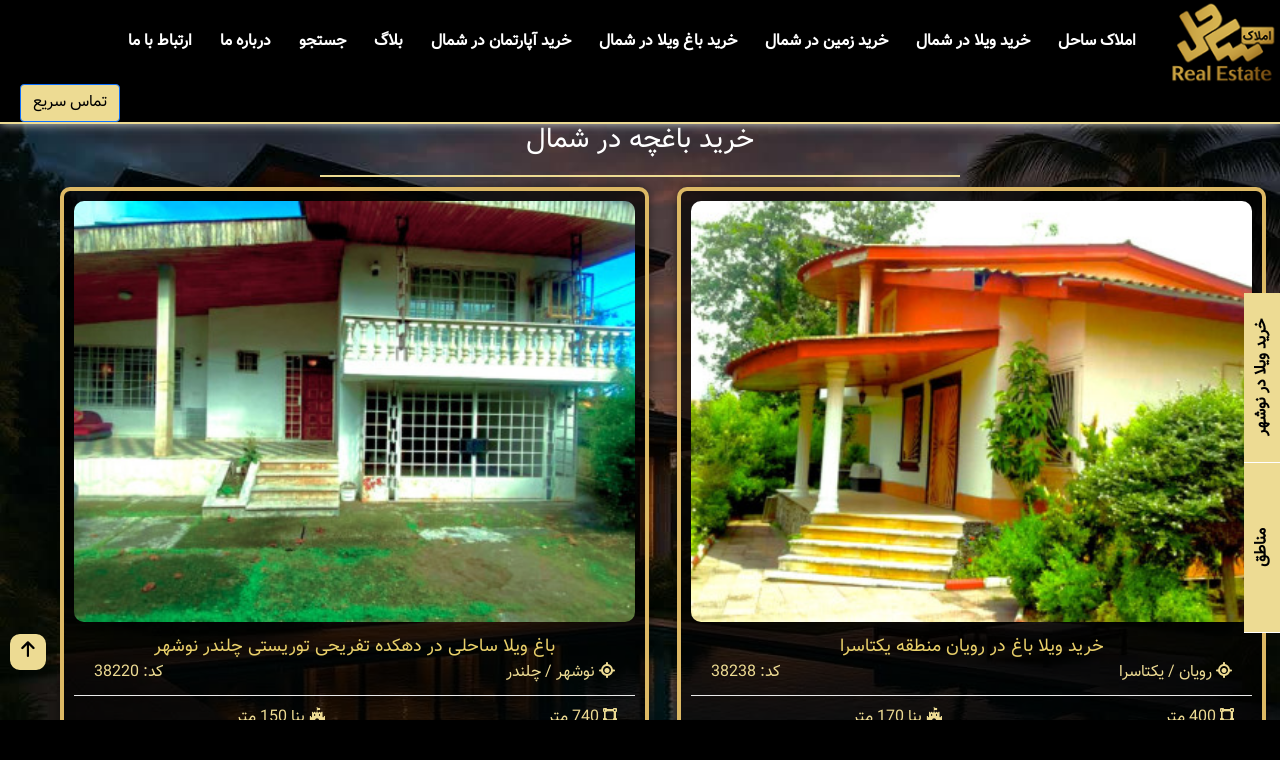

--- FILE ---
content_type: text/html; charset=UTF-8
request_url: https://www.amlaaksahel.ir/tag/%D8%AE%D8%B1%DB%8C%D8%AF-%D8%A8%D8%A7%D8%BA%DA%86%D9%87-%D8%AF%D8%B1-%D8%B4%D9%85%D8%A7%D9%84
body_size: 10241
content:
<!DOCTYPE html><html dir="rtl" lang="fa"><head><meta charset="UTF-8"><title>خرید باغچه در شمال</title><meta name="description" content="" /><link href="/css/front.css?id=3e88e01c839c3386ddb6264063d149bc" rel="stylesheet" /><link rel="icon" href="https://www.amlaaksahel.ir/favicon.png" type="image/x-icon" /><meta http-equiv="X-UA-Compatible" content="IE=edge" /><meta name="csrf-token" content="nqtku0Dy6qjEPyVYSxvs6zaFrAzqGNoENodwRsbz" /><meta name="viewport" content="width=device-width, initial-scale=1.0, maximum-scale=5.0, user-scalable=1" /><meta name="author" content="Narenji 09119171500" /><meta name="robots" content="index,follow" /><meta name="generator" content="Laravel 8.75" /><meta property="og:title" content="خرید باغچه در شمال" /><meta property="og:image" content="https://www.amlaaksahel.ir/uploads/images/global/sitelogo.png" /><meta property="og:type" content="website" /><meta property="og:url" content="https://www.amlaaksahel.ir/tag/%D8%AE%D8%B1%DB%8C%D8%AF-%D8%A8%D8%A7%D8%BA%DA%86%D9%87-%D8%AF%D8%B1-%D8%B4%D9%85%D8%A7%D9%84" /><meta property="og:description" content="" /><meta name="google-site-verification" content="jq8aqqiD_NOUSgCr6Pm7HVG_VtoHBCLcA8-8pCpaPwo" /></head><body><button class="loader"><span></span></button><header id="header"><div class="header-logo"><a href="https://www.amlaaksahel.ir" title="بروزترین سایت خرید ویلا و زمین در شمال - املاک ساحل"><img src="/uploads/images/global/sitelogo.png" alt="بروزترین سایت خرید ویلا و زمین در شمال - املاک ساحل" title="بروزترین سایت خرید ویلا و زمین در شمال - املاک ساحل" width="124" height="85" class="width-auto" /></a></div><div class="header-menu"><ul id="menu"><li><a href="https://www.amlaaksahel.ir" title="بروزترین سایت خرید ویلا و زمین در شمال - املاک ساحل" id="menu-item-home">املاک ساحل</a></li><li><a href="https://www.amlaaksahel.ir/villa-dar-shomal" title="خرید ویلا در شمال" onclick="return isDesktop()" id="menu-item-type-1">خرید ویلا در شمال<i class="fa fa-caret-down"></i></a><ul><li><a href="https://www.amlaaksahel.ir/%D8%AE%D8%B1%DB%8C%D8%AF-%D9%88-%D9%81%D8%B1%D9%88%D8%B4-%D9%88%DB%8C%D9%84%D8%A7-%D8%AF%D8%B1-%D9%86%D9%88%D8%B4%D9%87%D8%B1" title="خرید ویلا در نوشهر" id="menu-item-main-category-2">خرید ویلا در نوشهر</a></li><li><a href="https://www.amlaaksahel.ir/buying-villa-Sisangan" title="خرید ویلا در سیسنگان" id="menu-item-main-category-13">خرید ویلا در سیسنگان</a></li><li><a href="https://www.amlaaksahel.ir/%D8%AE%D8%B1%DB%8C%D8%AF-%D9%88-%D9%81%D8%B1%D9%88%D8%B4-%D9%88%DB%8C%D9%84%D8%A7-%D8%AF%D8%B1-%D8%B1%D9%88%DB%8C%D8%A7%D9%86" title="خرید ویلا در رویان" id="menu-item-main-category-3">خرید ویلا در رویان</a></li><li><a href="https://www.amlaaksahel.ir/%D8%AE%D8%B1%DB%8C%D8%AF-%D9%88-%D9%81%D8%B1%D9%88%D8%B4-%D9%88%DB%8C%D9%84%D8%A7-%D8%AF%D8%B1-%DA%86%D9%85%D8%B3%D8%AA%D8%A7%D9%86" title="خرید ویلا در چمستان" id="menu-item-main-category-4">خرید ویلا در چمستان</a></li><li><a href="https://www.amlaaksahel.ir/%D8%AE%D8%B1%DB%8C%D8%AF-%D9%88-%D9%81%D8%B1%D9%88%D8%B4-%D9%88%DB%8C%D9%84%D8%A7-%D8%AF%D8%B1-%D9%85%D8%AD%D9%85%D9%88%D8%AF%D8%A2%D8%A8%D8%A7%D8%AF" title="خرید ویلا در محمودآباد" id="menu-item-main-category-5">خرید ویلا در محمودآباد</a></li><li><a href="https://www.amlaaksahel.ir/%D8%AE%D8%B1%DB%8C%D8%AF-%D9%88-%D9%81%D8%B1%D9%88%D8%B4-%D9%88%DB%8C%D9%84%D8%A7-%D8%AF%D8%B1-%D9%86%D9%88%D8%B1" title="خرید ویلا در نور" id="menu-item-main-category-8">خرید ویلا در نور</a></li><li><a href="https://www.amlaaksahel.ir/rent-of-Noshahr" title="رهن و اجاره ویلا در نوشهر" id="menu-item-main-category-rahn">رهن و اجاره ویلا در نوشهر</a></li></ul></li><li><a href="https://www.amlaaksahel.ir/zamin-dar-shomal" title="خرید زمین در شمال" onclick="return isDesktop()" id="menu-item-type-3">خرید زمین در شمال<i class="fa fa-caret-down"></i></a><ul><li><a href="https://www.amlaaksahel.ir/%D8%AE%D8%B1%DB%8C%D8%AF-%D9%88-%D9%81%D8%B1%D9%88%D8%B4-%D8%B2%D9%85%DB%8C%D9%86-%D8%AF%D8%B1-%D9%86%D9%88%D8%B4%D9%87%D8%B1" title="خرید زمین در نوشهر" id="menu-item-main-category-9">خرید زمین در نوشهر</a></li><li><a href="https://www.amlaaksahel.ir/buying-land-Sisangan" title="خرید زمین در سیسنگان" id="menu-item-main-category-15">خرید زمین در سیسنگان</a></li><li><a href="https://www.amlaaksahel.ir/%D8%AE%D8%B1%DB%8C%D8%AF-%D9%88-%D9%81%D8%B1%D9%88%D8%B4-%D8%B2%D9%85%DB%8C%D9%86-%D8%AF%D8%B1-%D8%B1%D9%88%DB%8C%D8%A7%D9%86" title="خرید زمین در رویان" id="menu-item-main-category-10">خرید زمین در رویان</a></li><li><a href="https://www.amlaaksahel.ir/%D8%AE%D8%B1%DB%8C%D8%AF-%D9%88-%D9%81%D8%B1%D9%88%D8%B4-%D8%B2%D9%85%DB%8C%D9%86-%D8%AF%D8%B1-%DA%86%D9%85%D8%B3%D8%AA%D8%A7%D9%86" title="خرید زمین در چمستان" id="menu-item-main-category-19">خرید زمین در چمستان</a></li></ul></li><li><a href="https://www.amlaaksahel.ir/villa-garden-shomal" title="خرید باغ ویلا در شمال" onclick="return isDesktop()" id="menu-item-type-4">خرید باغ ویلا در شمال<i class="fa fa-caret-down"></i></a><ul><li><a href="https://www.amlaaksahel.ir/%D8%AE%D8%B1%DB%8C%D8%AF-%D8%A8%D8%A7%D8%BA-%D9%88%DB%8C%D9%84%D8%A7-%D8%AF%D8%B1-%D9%86%D9%88%D8%B4%D9%87%D8%B1" title="خرید باغ ویلا در نوشهر" id="menu-item-main-category-16">خرید باغ ویلا در نوشهر</a></li><li><a href="https://www.amlaaksahel.ir/%D8%AE%D8%B1%DB%8C%D8%AF-%D8%A8%D8%A7%D8%BA-%D9%88%DB%8C%D9%84%D8%A7-%D8%AF%D8%B1-%D8%B3%DB%8C%D8%B3%D9%86%DA%AF%D8%A7%D9%86" title="خرید باغ ویلا در سیسنگان" id="menu-item-main-category-17">خرید باغ ویلا در سیسنگان</a></li><li><a href="https://www.amlaaksahel.ir/%D8%AE%D8%B1%DB%8C%D8%AF-%D8%A8%D8%A7%D8%BA-%D9%88%DB%8C%D9%84%D8%A7-%D8%AF%D8%B1-%D8%B1%D9%88%DB%8C%D8%A7%D9%86" title="خرید باغ ویلا در رویان" id="menu-item-main-category-18">خرید باغ ویلا در رویان</a></li><li><a href="https://www.amlaaksahel.ir/villa-garden-in-chamestan" title="خرید باغ ویلا در چمستان" id="menu-item-main-category-20">خرید باغ ویلا در چمستان</a></li></ul></li><li><a href="https://www.amlaaksahel.ir/apartment-dar-shomal" title="خرید آپارتمان در شمال" onclick="return isDesktop()" id="menu-item-type-2">خرید آپارتمان در شمال<i class="fa fa-caret-down"></i></a><ul><li><a href="https://www.amlaaksahel.ir/%D8%AE%D8%B1%DB%8C%D8%AF-%D9%88-%D9%81%D8%B1%D9%88%D8%B4-%D8%A2%D9%BE%D8%A7%D8%B1%D8%AA%D9%85%D8%A7%D9%86-%D8%AF%D8%B1-%D9%86%D9%88%D8%B4%D9%87%D8%B1" title="خرید آپارتمان در نوشهر" id="menu-item-main-category-6">خرید آپارتمان در نوشهر</a></li><li><a href="https://www.amlaaksahel.ir/buying-apartment-Sisangan" title="خرید آپارتمان در سیسنگان" id="menu-item-main-category-14">خرید آپارتمان در سیسنگان</a></li></ul></li><li class="d-md-none d-block"><a href="https://www.amlaaksahel.ir/%D9%85%D9%86%D8%A7%D8%B7%D9%82" title="مناطق" id="menu-item-neighbourhoods">مناطق</a></li><li><a href="https://www.amlaaksahel.ir/category/%D8%A8%D9%84%D8%A7%DA%AF" title="بلاگ بروزترین سایت خرید ویلا و زمین در شمال - املاک ساحل" id="menu-item-blog">بلاگ</a></li><li><a href="https://www.amlaaksahel.ir/%D8%AC%D8%B3%D8%AA%D8%AC%D9%88%DB%8C-%D9%BE%DB%8C%D8%B4%D8%B1%D9%81%D8%AA%D9%87" title="جستجوی پیشرفته" id="menu-item-search">جستجو</a></li><li><a href="https://www.amlaaksahel.ir/about" title="درباره بروزترین سایت خرید ویلا و زمین در شمال - املاک ساحل" id="menu-item-about">درباره ما</a></li><li><a href="https://www.amlaaksahel.ir/contact" title="ارتباط با بروزترین سایت خرید ویلا و زمین در شمال - املاک ساحل" id="menu-item-contact">ارتباط با ما</a></li><li class="d-none d-xs-block"><a href="#" title="تماس سریع" class="btn-fast-call">تماس سریع</a></li><li class="d-none d-xs-block"><a href="https://t.me/amlaksahelshomal" title="تلگرام بروزترین سایت خرید ویلا و زمین در شمال - املاک ساحل" target="_blank" rel="nofollow" class="t-main ml-1 pl-0 menu-icon-padding d-inline-block width-auto transform-down"><i class="fa-brands fa-telegram fa-lg"></i></a><a href="https://www.instagram.com/amlaak__sahel" title="اینستاگرام بروزترین سایت خرید ویلا و زمین در شمال - املاک ساحل" target="_blank" rel="nofollow" class="t-main ml-2 menu-icon-padding d-inline-block width-auto transform-down"><i class="fa-brands fa-instagram mt-3 fa-lg"></i></a><a href="https://t.me/+989124902757" title="واتساپ بروزترین سایت خرید ویلا و زمین در شمال - املاک ساحل" target="_blank" rel="nofollow" class="t-main ml-2 menu-icon-padding d-inline-block width-auto transform-down"><i class="fa-brands fa-whatsapp fa-lg mt-3"></i></a><a href="https://eitaa.com/amlaaksahel" title="ایتا بروزترین سایت خرید ویلا و زمین در شمال - املاک ساحل" target="_blank" rel="nofollow" class="t-main ml-2 d-inline-block-i menu-icon-padding width-auto"><img src="/structure/images/ita.jpg" class="sm-social-icon" alt="social media icon" /></a><a href="https://rubika.ir/amlaakferdosi" title="روبیکا بروزترین سایت خرید ویلا و زمین در شمال - املاک ساحل" target="_blank" rel="nofollow" class="t-main ml-2 d-inline-block-i menu-icon-padding width-auto"><img src="/structure/images/robica.jpeg" class="sm-social-icon" alt="social media icon" /></a><a href="https://ble.ir/amlaaksahel" title="بله بروزترین سایت خرید ویلا و زمین در شمال - املاک ساحل" target="_blank" rel="nofollow" class="t-main ml-2 d-inline-block-i menu-icon-padding width-auto"><img src="/structure/images/bale.png" class="sm-social-icon" alt="social media icon" /></a></li></ul><button type="button" class="btn btn-primary bg-main btn-fast-call">تماس سریع</button></div></header><section id="main"><div><div class="my-title"><div><h1 class="h3 mt-lg-4 mt-0">خرید باغچه در شمال</h1></div></div><div class="estates-list"><div><div class="image"><a href="https://www.amlaaksahel.ir/%D9%85%D9%84%DA%A9/vila-bagh-yektasara-400m-170np" title="خرید ویلا باغ در رویان منطقه یکتاسرا"><img data-src="/uploads/images/estates/ac8eca92ba69a6156d034cd0cb7973599f113218.jpg" src="/structure/images/loading.gif" alt="خرید ویلا باغ در رویان منطقه یکتاسرا" title="خرید ویلا باغ در رویان منطقه یکتاسرا" class="lazy" width="368" height="276" /></a><span class="details"> در منطقه خوش نشین و آرام یکتاسرا رویان، یک ویلای باغ دنج و زیبا آماده فروش است که می تواند... </span><ul class="labels"></ul></div><div><div><div class="title text-center"><a href="https://www.amlaaksahel.ir/%D9%85%D9%84%DA%A9/vila-bagh-yektasara-400m-170np" title="خرید ویلا باغ در رویان منطقه یکتاسرا">خرید ویلا باغ در رویان منطقه یکتاسرا</a></div></div><div class="location-code"><div><i class="fa fa-location t-main"></i> رویان / یکتاسرا </div><div>کد: 38238</div></div><div class="row props mb-2"><div class="col-lg-6 col-6"><i class="fas fa-vector-square t-main"></i> 400 متر </div><div class="col-lg-6 col-6"><i class="fab fa-fort-awesome t-main"></i> بنا 170 متر </div><div class="col-lg-6 col-6"><i class="fa fa-tags t-main"></i> ویلا نیم پیلوت </div><div class="col-lg-6 col-6"><i class="fas fa-folder-tree t-main"></i> جنگلی </div></div><div class="text-center mb-2"><span class="my-btn-static bg-main border-main">13 میلیارد</span></div></div></div><div><div class="image"><a href="https://www.amlaaksahel.ir/%D9%85%D9%84%DA%A9/baghvilla-chalandar-noshahr" title="باغ ویلا ساحلی در دهکده تفریحی توریستی چلندر نوشهر"><img data-src="/uploads/images/estates/57cefa953b94b4271fe936c6aaf1554dd8ef76c6.jpg" src="/structure/images/loading.gif" alt="باغ ویلا ساحلی در دهکده تفریحی توریستی چلندر نوشهر" title="باغ ویلا ساحلی در دهکده تفریحی توریستی چلندر نوشهر" class="lazy" width="368" height="276" /></a><span class="details"> اگر همیشه رویای داشتن باغ ویلایی ساحلی در شمال را در سر داشتید، حالا وقتشه که اون رو به واقعیت تبدیل... </span><ul class="labels"></ul></div><div><div><div class="title text-center"><a href="https://www.amlaaksahel.ir/%D9%85%D9%84%DA%A9/baghvilla-chalandar-noshahr" title="باغ ویلا ساحلی در دهکده تفریحی توریستی چلندر نوشهر">باغ ویلا ساحلی در دهکده تفریحی توریستی چلندر نوشهر</a></div></div><div class="location-code"><div><i class="fa fa-location t-main"></i> نوشهر / چلندر </div><div>کد: 38220</div></div><div class="row props mb-2"><div class="col-lg-6 col-6"><i class="fas fa-vector-square t-main"></i> 740 متر </div><div class="col-lg-6 col-6"><i class="fab fa-fort-awesome t-main"></i> بنا 150 متر </div><div class="col-lg-6 col-6"><i class="fa fa-tags t-main"></i> ویلا دوبلکس </div><div class="col-lg-6 col-6"><i class="fas fa-folder-tree t-main"></i> ساحلی </div></div><div class="text-center mb-2"><span class="my-btn-static bg-main border-main">40 میلیارد</span></div></div></div><div><div class="image"><a href="https://www.amlaaksahel.ir/%D9%85%D9%84%DA%A9/bagh-villa-500m-anarvar" title="خرید باغچه ویلا شهرکی 500 متری در انارور نوشهر"><img data-src="/uploads/images/estates/e5fc809823ecee6bccdd59b6c73cc29b0590b0cc.jpg" src="/structure/images/loading.gif" alt="خرید باغچه ویلا شهرکی 500 متری در انارور نوشهر" title="خرید باغچه ویلا شهرکی 500 متری در انارور نوشهر" class="lazy" width="368" height="276" /></a><span class="details"> در قلب منطقه خوش آب وهوای انارور نوشهر، باغچه ویلا شهرکی 500 متری عرضه شده که ترکیبی از دس... </span><ul class="labels"><li class="badge badge-xs bg-orange t-black">زیر قیمت بازار</li><li class="badge badge-xs bg-orange t-black">تاپ لوکیشن</li><li class="badge badge-md bg-orange t-black">فروش فوری</li></ul></div><div><div><div class="title text-center"><a href="https://www.amlaaksahel.ir/%D9%85%D9%84%DA%A9/bagh-villa-500m-anarvar" title="خرید باغچه ویلا شهرکی 500 متری در انارور نوشهر">خرید باغچه ویلا شهرکی 500 متری در انارور نوشهر</a></div></div><div class="location-code"><div><i class="fa fa-location t-main"></i> نوشهر / انارور </div><div>کد: 38208</div></div><div class="row props mb-2"><div class="col-lg-6 col-6"><i class="fas fa-vector-square t-main"></i> 500 متر </div><div class="col-lg-6 col-6"><i class="fab fa-fort-awesome t-main"></i> بنا 150 متر </div><div class="col-lg-6 col-6"><i class="fa fa-tags t-main"></i> ویلا نیم پیلوت </div><div class="col-lg-6 col-6"><i class="fas fa-folder-tree t-main"></i> شهرکی </div></div><div class="text-center mb-2"><span class="my-btn-static bg-main border-main">11 میلیارد</span></div></div></div><div><div class="image"><a href="https://www.amlaaksahel.ir/%D9%85%D9%84%DA%A9/villa-bagh-1030-noshahr" title="خرید ویلا باغ استخردار در شمال شهر نوشهر"><img data-src="/uploads/images/estates/17a3d8993c8385456a0c3e65cdf3b62252315318.jpg" src="/structure/images/loading.gif" alt="خرید ویلا باغ استخردار در شمال شهر نوشهر" title="خرید ویلا باغ استخردار در شمال شهر نوشهر" class="lazy" width="368" height="276" /></a><span class="details"> در منطقه ای بکر و جنگلی از نوشهر، یک ویلای باغی منحصربه فرد با 1030 متر زمین و 160 متر بنا... </span><ul class="labels"></ul></div><div><div><div class="title text-center"><a href="https://www.amlaaksahel.ir/%D9%85%D9%84%DA%A9/villa-bagh-1030-noshahr" title="خرید ویلا باغ استخردار در شمال شهر نوشهر">خرید ویلا باغ استخردار در شمال شهر نوشهر</a></div></div><div class="location-code"><div><i class="fa fa-location t-main"></i> نوشهر / شهر نوشهر </div><div>کد: 38132</div></div><div class="row props mb-2"><div class="col-lg-6 col-6"><i class="fas fa-vector-square t-main"></i> 1030 متر </div><div class="col-lg-6 col-6"><i class="fab fa-fort-awesome t-main"></i> بنا 160 متر </div><div class="col-lg-6 col-6"><i class="fa fa-tags t-main"></i> ویلا نیم پیلوت </div><div class="col-lg-6 col-6"><i class="fas fa-folder-tree t-main"></i> جنگلی </div></div><div class="text-center mb-2"><span class="my-btn-static bg-main border-main">25 میلیارد</span></div></div></div><div><div class="image"><a href="https://www.amlaaksahel.ir/%D9%85%D9%84%DA%A9/%D8%AE%D8%B1%DB%8C%D8%AF-%D9%88%DB%8C%D9%84%D8%A7-%D8%A8%D8%A7%D8%BA%DA%86%D9%87-%D8%B3%D9%86%D8%AF%D8%AF%D8%A7%D8%B1-%D8%AF%D8%B1-%D9%86%D9%88%D8%B4%D9%87%D8%B1-%D8%A8%D9%86%D8%AC%DA%A9%D9%88%D9%84" title="خرید ویلا باغچه سنددار در نوشهر بنجکول"><img data-src="/uploads/images/estates/4532d280dbab1a4df5fd7918d3efa220c3fa2169.jpg" src="/structure/images/loading.gif" alt="خرید ویلا باغچه سنددار در نوشهر بنجکول" title="خرید ویلا باغچه سنددار در نوشهر بنجکول" class="lazy" width="368" height="276" /></a><span class="details"> اگر به دنبال یک ویلای باغچه ای در دل طبیعت هستید، این فرصت استثنایی در منطقه بنجکول نوشهر ... </span><ul class="labels"><li class="badge badge-xs bg-orange t-black">تاپ لوکیشن</li></ul></div><div><div><div class="title text-center"><a href="https://www.amlaaksahel.ir/%D9%85%D9%84%DA%A9/%D8%AE%D8%B1%DB%8C%D8%AF-%D9%88%DB%8C%D9%84%D8%A7-%D8%A8%D8%A7%D8%BA%DA%86%D9%87-%D8%B3%D9%86%D8%AF%D8%AF%D8%A7%D8%B1-%D8%AF%D8%B1-%D9%86%D9%88%D8%B4%D9%87%D8%B1-%D8%A8%D9%86%D8%AC%DA%A9%D9%88%D9%84" title="خرید ویلا باغچه سنددار در نوشهر بنجکول">خرید ویلا باغچه سنددار در نوشهر بنجکول</a></div></div><div class="location-code"><div><i class="fa fa-location t-main"></i> نوشهر / بنجکول </div><div>کد: 38104</div></div><div class="row props mb-2"><div class="col-lg-6 col-6"><i class="fas fa-vector-square t-main"></i> 400 متر </div><div class="col-lg-6 col-6"><i class="fab fa-fort-awesome t-main"></i> بنا 220 متر </div><div class="col-lg-6 col-6"><i class="fa fa-tags t-main"></i> ویلا دوبلکس </div><div class="col-lg-6 col-6"><i class="fas fa-folder-tree t-main"></i> جنگلی </div></div><div class="text-center mb-2"><span class="my-btn-static bg-main border-main">16.500 میلیارد</span></div></div></div><div><div class="image"><a href="https://www.amlaaksahel.ir/%D9%85%D9%84%DA%A9/%D8%AE%D8%B1%DB%8C%D8%AF-%D9%88%DB%8C%D9%84%D8%A7-%D8%A8%D8%A7%D8%BA-%D8%AF%D9%88%D8%A8%D9%84%DA%A9%D8%B3-%D8%AE%D9%88%D8%B4-%D9%85%D9%86%D8%B8%D8%B1%D9%87-%D8%AF%D8%B1-%D8%B1%D9%88%D8%B3%D8%AA%D8%A7%DB%8C-%D8%A7%D9%86%D8%A7%D8%B1%D9%88%D8%B1-%D9%86%D9%88%D8%B4%D9%87%D8%B1" title="خرید ویلا باغ دوبلکس خوش منظره در روستای انارور نوشهر"><img data-src="/uploads/images/estates/3840d99d1bd0131d7666b8fdadd134bdb479b90c.jpg" src="/structure/images/loading.gif" alt="خرید ویلا باغ دوبلکس خوش منظره در روستای انارور نوشهر" title="خرید ویلا باغ دوبلکس خوش منظره در روستای انارور نوشهر" class="lazy" width="368" height="276" /></a><span class="details"> 1. معرفی ملک و موقعیت:خرید ویلا باغ دوبلکس خوش منظره در روستای انارور نوشهر، فرصتی کم نظیر... </span><ul class="labels"></ul></div><div><div><div class="title text-center"><a href="https://www.amlaaksahel.ir/%D9%85%D9%84%DA%A9/%D8%AE%D8%B1%DB%8C%D8%AF-%D9%88%DB%8C%D9%84%D8%A7-%D8%A8%D8%A7%D8%BA-%D8%AF%D9%88%D8%A8%D9%84%DA%A9%D8%B3-%D8%AE%D9%88%D8%B4-%D9%85%D9%86%D8%B8%D8%B1%D9%87-%D8%AF%D8%B1-%D8%B1%D9%88%D8%B3%D8%AA%D8%A7%DB%8C-%D8%A7%D9%86%D8%A7%D8%B1%D9%88%D8%B1-%D9%86%D9%88%D8%B4%D9%87%D8%B1" title="خرید ویلا باغ دوبلکس خوش منظره در روستای انارور نوشهر">خرید ویلا باغ دوبلکس خوش منظره در روستای انارور نوشهر</a></div></div><div class="location-code"><div><i class="fa fa-location t-main"></i> نوشهر / انارور </div><div>کد: 38051</div></div><div class="row props mb-2"><div class="col-lg-6 col-6"><i class="fas fa-vector-square t-main"></i> 500 متر </div><div class="col-lg-6 col-6"><i class="fab fa-fort-awesome t-main"></i> بنا 280 متر </div><div class="col-lg-6 col-6"><i class="fa fa-tags t-main"></i> ویلا دوبلکس </div><div class="col-lg-6 col-6"><i class="fas fa-folder-tree t-main"></i> جنگلی </div></div><div class="text-center mb-2"><span class="my-btn-static bg-main border-main">17 میلیارد</span></div></div></div><div><div class="image"><a href="https://www.amlaaksahel.ir/%D9%85%D9%84%DA%A9/%D8%AE%D8%B1%DB%8C%D8%AF-%D9%88%DB%8C%D9%84%D8%A7-%D8%B2%DB%8C%D8%B1-%D9%82%DB%8C%D9%85%D8%AA-%D8%AF%D8%B1-%DB%8C%DA%A9%D8%AA%D8%A7%D8%B3%D8%B1%D8%A7-%D8%B1%D9%88%DB%8C%D8%A7%D9%86" title="خرید باغچه زیر قیمت در یکتاسرا رویان"><img data-src="/uploads/images/estates/864601603d0e2db0efb2acf40f17a67c36bf61a5.jpg" src="/structure/images/loading.gif" alt="خرید باغچه زیر قیمت در یکتاسرا رویان" title="خرید باغچه زیر قیمت در یکتاسرا رویان" class="lazy" width="368" height="276" /></a><span class="details"> اگر به دنبال خرید ویلایی اقتصادی و مقرون به صرفه در یکی از مناطق خوش آب وهوای شم... </span><ul class="labels"><li class="badge badge-xs bg-orange t-black">زیر قیمت بازار</li><li class="badge badge-xs bg-orange t-black">تاپ لوکیشن</li><li class="badge badge-md bg-orange t-black">فروش فوری</li></ul></div><div><div><div class="title text-center"><a href="https://www.amlaaksahel.ir/%D9%85%D9%84%DA%A9/%D8%AE%D8%B1%DB%8C%D8%AF-%D9%88%DB%8C%D9%84%D8%A7-%D8%B2%DB%8C%D8%B1-%D9%82%DB%8C%D9%85%D8%AA-%D8%AF%D8%B1-%DB%8C%DA%A9%D8%AA%D8%A7%D8%B3%D8%B1%D8%A7-%D8%B1%D9%88%DB%8C%D8%A7%D9%86" title="خرید باغچه زیر قیمت در یکتاسرا رویان">خرید باغچه زیر قیمت در یکتاسرا رویان</a></div></div><div class="location-code"><div><i class="fa fa-location t-main"></i> رویان / یکتاسرا </div><div>کد: 38066</div></div><div class="row props mb-2"><div class="col-lg-6 col-6"><i class="fas fa-vector-square t-main"></i> 300 متر </div><div class="col-lg-6 col-6"><i class="fab fa-fort-awesome t-main"></i> بنا 100 متر </div><div class="col-lg-6 col-6"><i class="fa fa-tags t-main"></i> ویلا همکف </div><div class="col-lg-6 col-6"><i class="fas fa-folder-tree t-main"></i> جنگلی </div></div><div class="text-center mb-2"><span class="my-btn-static bg-main border-main">5.500 میلیارد</span></div></div></div><div><div class="image"><a href="https://www.amlaaksahel.ir/%D9%85%D9%84%DA%A9/%D8%AE%D8%B1%DB%8C%D8%AF-%D8%A8%D8%A7%D8%BA%DA%86%D9%87-%D8%AF%D9%88%D8%A8%D9%84%DA%A9%D8%B3-%D8%A7%D8%B3%D8%AA%D8%AE%D8%B1%D8%AF%D8%A7%D8%B1-%D8%AF%D8%B1-%D9%88%D8%A7%D8%B2%DB%8C%D9%88%D8%A7%D8%B1-%D8%B2%DB%8C%D8%A8%D8%A7" title="خرید باغچه دوبلکس استخردار در وازیوار زیبا"><img data-src="/uploads/images/estates/49fe73c1fbba233819bda5f3aaa11951227cf8af.jpg" src="/structure/images/loading.gif" alt="خرید باغچه دوبلکس استخردار در وازیوار زیبا" title="خرید باغچه دوبلکس استخردار در وازیوار زیبا" class="lazy" width="368" height="276" /></a><span class="details"> در قلب طبیعت شمال و در یکی از زیباترین روستاهای نوشهر، باغچه ویلایی دوبلکس در وازیوار با امکانات کام... </span><ul class="labels"></ul></div><div><div><div class="title text-center"><a href="https://www.amlaaksahel.ir/%D9%85%D9%84%DA%A9/%D8%AE%D8%B1%DB%8C%D8%AF-%D8%A8%D8%A7%D8%BA%DA%86%D9%87-%D8%AF%D9%88%D8%A8%D9%84%DA%A9%D8%B3-%D8%A7%D8%B3%D8%AA%D8%AE%D8%B1%D8%AF%D8%A7%D8%B1-%D8%AF%D8%B1-%D9%88%D8%A7%D8%B2%DB%8C%D9%88%D8%A7%D8%B1-%D8%B2%DB%8C%D8%A8%D8%A7" title="خرید باغچه دوبلکس استخردار در وازیوار زیبا">خرید باغچه دوبلکس استخردار در وازیوار زیبا</a></div></div><div class="location-code"><div><i class="fa fa-location t-main"></i> نوشهر / وازیوار </div><div>کد: 38069</div></div><div class="row props mb-2"><div class="col-lg-6 col-6"><i class="fas fa-vector-square t-main"></i> 420 متر </div><div class="col-lg-6 col-6"><i class="fab fa-fort-awesome t-main"></i> بنا 240 متر </div><div class="col-lg-6 col-6"><i class="fa fa-tags t-main"></i> ویلا دوبلکس </div><div class="col-lg-6 col-6"><i class="fas fa-folder-tree t-main"></i> شهرک برند </div></div><div class="text-center mb-2"><span class="my-btn-static bg-main border-main">12.500 میلیارد</span></div></div></div><div><div class="image"><a href="https://www.amlaaksahel.ir/%D9%85%D9%84%DA%A9/%D8%AE%D8%B1%DB%8C%D8%AF-%D8%A8%D8%A7%D8%BA%DA%86%D9%87-%D9%86%D9%82%D9%84%DB%8C-%D8%A8%D8%A7-%D8%A7%D8%B3%D8%AA%D8%AE%D8%B1-%D8%A8%D8%B2%D8%B1%DA%AF-%D8%AF%D8%B1-%D9%85%D9%84%DA%A9%D8%A7%D8%B1-%D9%86%D9%88%D8%B4%D9%87%D8%B1" title="خرید باغچه نقلی با استخر بزرگ در ملکار نوشهر"><img data-src="/uploads/images/estates/a5c6e98b46c7b7d06028ba68dcf834f0cb762db9.jpg" src="/structure/images/loading.gif" alt="خرید باغچه نقلی با استخر بزرگ در ملکار نوشهر" title="خرید باغچه نقلی با استخر بزرگ در ملکار نوشهر" class="lazy" width="368" height="276" /></a><span class="details"> خرید باغ ویلا در ملکار نوشهر &amp;ndash; باغچه ای نقلی با استخر بزرگ به دنبال باغ ویلایی دنج و نقلی... </span><ul class="labels"></ul></div><div><div><div class="title text-center"><a href="https://www.amlaaksahel.ir/%D9%85%D9%84%DA%A9/%D8%AE%D8%B1%DB%8C%D8%AF-%D8%A8%D8%A7%D8%BA%DA%86%D9%87-%D9%86%D9%82%D9%84%DB%8C-%D8%A8%D8%A7-%D8%A7%D8%B3%D8%AA%D8%AE%D8%B1-%D8%A8%D8%B2%D8%B1%DA%AF-%D8%AF%D8%B1-%D9%85%D9%84%DA%A9%D8%A7%D8%B1-%D9%86%D9%88%D8%B4%D9%87%D8%B1" title="خرید باغچه نقلی با استخر بزرگ در ملکار نوشهر">خرید باغچه نقلی با استخر بزرگ در ملکار نوشهر</a></div></div><div class="location-code"><div><i class="fa fa-location t-main"></i> نوشهر / ملکار </div><div>کد: 38013</div></div><div class="row props mb-2"><div class="col-lg-6 col-6"><i class="fas fa-vector-square t-main"></i> 400 متر </div><div class="col-lg-6 col-6"><i class="fab fa-fort-awesome t-main"></i> بنا 150 متر </div><div class="col-lg-6 col-6"><i class="fa fa-tags t-main"></i> ویلا نیم پیلوت </div><div class="col-lg-6 col-6"><i class="fas fa-folder-tree t-main"></i> جنگلی </div></div><div class="text-center mb-2"><span class="my-btn-static bg-main border-main">10 میلیارد</span></div></div></div><div><div class="image"><a href="https://www.amlaaksahel.ir/%D9%85%D9%84%DA%A9/%D8%AE%D8%B1%DB%8C%D8%AF-%D8%A8%D8%A7%D8%BA-%D9%88%DB%8C%D9%84%D8%A7%DB%8C-%D8%AF%D9%88%D8%A8%D9%84%DA%A9%D8%B3-420-%D9%85%D8%AA%D8%B1%DB%8C-%D8%AF%D8%B1-%D9%86%D9%88%D8%B4%D9%87%D8%B1" title="خرید باغ ویلای دوبلکس 420 متری در نوشهر"><img data-src="/uploads/images/estates/372af9be849cfa81dd3c51ea27217f3cc6fa6c8a.jpg" src="/structure/images/loading.gif" alt="خرید باغ ویلای دوبلکس 420 متری در نوشهر" title="خرید باغ ویلای دوبلکس 420 متری در نوشهر" class="lazy" width="368" height="276" /></a><span class="details"> در نزدیکی شهر زیبای نوشهر، باغ ویلایی خاص و خوش ساخت با مساحت 420 متر زمین و 180 متر بنا، فرصتی... </span><ul class="labels"></ul></div><div><div><div class="title text-center"><a href="https://www.amlaaksahel.ir/%D9%85%D9%84%DA%A9/%D8%AE%D8%B1%DB%8C%D8%AF-%D8%A8%D8%A7%D8%BA-%D9%88%DB%8C%D9%84%D8%A7%DB%8C-%D8%AF%D9%88%D8%A8%D9%84%DA%A9%D8%B3-420-%D9%85%D8%AA%D8%B1%DB%8C-%D8%AF%D8%B1-%D9%86%D9%88%D8%B4%D9%87%D8%B1" title="خرید باغ ویلای دوبلکس 420 متری در نوشهر">خرید باغ ویلای دوبلکس 420 متری در نوشهر</a></div></div><div class="location-code"><div><i class="fa fa-location t-main"></i> نوشهر / شهر نوشهر </div><div>کد: 38010</div></div><div class="row props mb-2"><div class="col-lg-6 col-6"><i class="fas fa-vector-square t-main"></i> 420 متر </div><div class="col-lg-6 col-6"><i class="fab fa-fort-awesome t-main"></i> بنا 180 متر </div><div class="col-lg-6 col-6"><i class="fa fa-tags t-main"></i> ویلا دوبلکس </div><div class="col-lg-6 col-6"><i class="fas fa-folder-tree t-main"></i> جنگلی </div></div><div class="text-center mb-2"><span class="my-btn-static bg-main border-main">12.500 میلیارد</span></div></div></div><div><div class="image"><a href="https://www.amlaaksahel.ir/%D9%85%D9%84%DA%A9/%D8%AE%D8%B1%DB%8C%D8%AF-%D8%A8%D8%A7%D8%BA-%D9%88%DB%8C%D9%84%D8%A7%DB%8C-%D8%AF%D9%88%D8%A8%D9%84%DA%A9%D8%B3-%D8%AF%D8%B1-%D9%86%D9%88%D8%B4%D9%87%D8%B1-%D8%AF%D9%87%DA%A9%D8%AF%D9%87-%D8%B3%D8%A8%D8%B2" title="خرید باغ ویلای دوبلکس در نوشهر دهکده سبز"><img data-src="/uploads/images/estates/e7934a4b04a192d8cc094aefaf399791eb38b98c.jpg" src="/structure/images/loading.gif" alt="خرید باغ ویلای دوبلکس در نوشهر دهکده سبز" title="خرید باغ ویلای دوبلکس در نوشهر دهکده سبز" class="lazy" width="368" height="276" /></a><span class="details"> خرید باغ ویلای دوبلکس در دهکده سبز زندگی در محیطی آرام، سرسبز و لوکس در نوشهر زیبا، این باغ ویلای 50... </span><ul class="labels"><li class="badge badge-xs bg-orange t-black">تاپ لوکیشن</li><li class="badge badge-md bg-orange t-black">فروش فوری</li></ul></div><div><div><div class="title text-center"><a href="https://www.amlaaksahel.ir/%D9%85%D9%84%DA%A9/%D8%AE%D8%B1%DB%8C%D8%AF-%D8%A8%D8%A7%D8%BA-%D9%88%DB%8C%D9%84%D8%A7%DB%8C-%D8%AF%D9%88%D8%A8%D9%84%DA%A9%D8%B3-%D8%AF%D8%B1-%D9%86%D9%88%D8%B4%D9%87%D8%B1-%D8%AF%D9%87%DA%A9%D8%AF%D9%87-%D8%B3%D8%A8%D8%B2" title="خرید باغ ویلای دوبلکس در نوشهر دهکده سبز">خرید باغ ویلای دوبلکس در نوشهر دهکده سبز</a></div></div><div class="location-code"><div><i class="fa fa-location t-main"></i> نوشهر / دهکده سبز </div><div>کد: 38009</div></div><div class="row props mb-2"><div class="col-lg-6 col-6"><i class="fas fa-vector-square t-main"></i> 500 متر </div><div class="col-lg-6 col-6"><i class="fab fa-fort-awesome t-main"></i> بنا 200 متر </div><div class="col-lg-6 col-6"><i class="fa fa-tags t-main"></i> ویلا دوبلکس </div><div class="col-lg-6 col-6"><i class="fas fa-folder-tree t-main"></i> جنگلی </div></div><div class="text-center mb-2"><span class="my-btn-static bg-main border-main">14 میلیارد</span></div></div></div><div><div class="image"><a href="https://www.amlaaksahel.ir/%D9%85%D9%84%DA%A9/%D8%A8%D8%A7%D8%BA-%D9%88%DB%8C%D9%84%D8%A7%DB%8C-%D8%B4%D9%87%D8%B1%DA%A9%DB%8C-%D8%A8%D8%A7-%D9%82%DB%8C%D9%85%D8%AA-%D8%A7%D8%B3%D8%AA%D8%AB%D9%86%D8%A7%DB%8C%DB%8C-%D8%AF%D8%B1-%D8%B5%D9%84%D8%A7%D8%AD-%D8%A7%D9%84%D8%AF%DB%8C%D9%86-%DA%A9%D9%84%D8%A7-%D9%86%D9%88%D8%B4%D9%87%D8%B1" title="باغ ویلای شهرکی با قیمت استثنایی در صلاح الدین کلا نوشهر"><img data-src="/uploads/images/estates/9f51bc7ef6ab266039721e563edb7ca612b7c496.jpg" src="/structure/images/loading.gif" alt="باغ ویلای شهرکی با قیمت استثنایی در صلاح الدین کلا نوشهر" title="باغ ویلای شهرکی با قیمت استثنایی در صلاح الدین کلا نوشهر" class="lazy" width="368" height="276" /></a><span class="details"> دنبال خرید باغ ویلا شهرکی با قیمت مناسب در یکی از مناطق خوش آب و هوای نوشهر هستید، این ملک گزینه ای ... </span><ul class="labels"></ul></div><div><div><div class="title text-center"><a href="https://www.amlaaksahel.ir/%D9%85%D9%84%DA%A9/%D8%A8%D8%A7%D8%BA-%D9%88%DB%8C%D9%84%D8%A7%DB%8C-%D8%B4%D9%87%D8%B1%DA%A9%DB%8C-%D8%A8%D8%A7-%D9%82%DB%8C%D9%85%D8%AA-%D8%A7%D8%B3%D8%AA%D8%AB%D9%86%D8%A7%DB%8C%DB%8C-%D8%AF%D8%B1-%D8%B5%D9%84%D8%A7%D8%AD-%D8%A7%D9%84%D8%AF%DB%8C%D9%86-%DA%A9%D9%84%D8%A7-%D9%86%D9%88%D8%B4%D9%87%D8%B1" title="باغ ویلای شهرکی با قیمت استثنایی در صلاح الدین کلا نوشهر">باغ ویلای شهرکی با قیمت استثنایی در صلاح الدین کلا نوشهر</a></div></div><div class="location-code"><div><i class="fa fa-location t-main"></i> نوشهر / صلاح الدین کلا </div><div>کد: 38028</div></div><div class="row props mb-2"><div class="col-lg-6 col-6"><i class="fas fa-vector-square t-main"></i> 400 متر </div><div class="col-lg-6 col-6"><i class="fab fa-fort-awesome t-main"></i> بنا 140 متر </div><div class="col-lg-6 col-6"><i class="fa fa-tags t-main"></i> ویلا دوبلکس </div><div class="col-lg-6 col-6"><i class="fas fa-folder-tree t-main"></i> شهرک برند </div></div><div class="text-center mb-2"><span class="my-btn-static bg-main border-main">9 میلیارد</span></div></div></div><div><div class="image"><a href="https://www.amlaaksahel.ir/%D9%85%D9%84%DA%A9/%D8%AE%D8%B1%DB%8C%D8%AF-%D8%A8%D8%A7%D8%BA%DA%86%D9%87-%D9%88%DB%8C%D9%84%D8%A7%DB%8C-%D8%B4%D9%87%D8%B1%DA%A9%DB%8C-%D8%AF%D8%B1-%D9%86%D9%88%D8%B4%D9%87%D8%B1-%D8%B1%DB%8C%D8%A7%D8%B3%D8%AA-%D8%AC%D9%85%D9%87%D9%88%D8%B1%DB%8C" title="خرید باغچه ویلای شهرکی در نوشهر ریاست جمهوری"><img data-src="/uploads/images/estates/14659e7c955bf2401ce4e245fb747d9d0bc60e31.jpg" src="/structure/images/loading.gif" alt="خرید باغچه ویلای شهرکی در نوشهر ریاست جمهوری" title="خرید باغچه ویلای شهرکی در نوشهر ریاست جمهوری" class="lazy" width="368" height="276" /></a><i class="fa-brands fa-youtube video-icon"></i><span class="details"> در منطقه ای خاص و فوق العاده در نوشهر، یک باغچه ویلای شهرکی زیبا در نزدیکی منطقه ریاست جمه... </span><ul class="labels"><li class="badge badge-xs bg-orange t-black">زیر قیمت بازار</li><li class="badge badge-xs bg-orange t-black">تاپ لوکیشن</li><li class="badge badge-md bg-orange t-black">فروش فوری</li></ul></div><div><div><div class="title text-center"><a href="https://www.amlaaksahel.ir/%D9%85%D9%84%DA%A9/%D8%AE%D8%B1%DB%8C%D8%AF-%D8%A8%D8%A7%D8%BA%DA%86%D9%87-%D9%88%DB%8C%D9%84%D8%A7%DB%8C-%D8%B4%D9%87%D8%B1%DA%A9%DB%8C-%D8%AF%D8%B1-%D9%86%D9%88%D8%B4%D9%87%D8%B1-%D8%B1%DB%8C%D8%A7%D8%B3%D8%AA-%D8%AC%D9%85%D9%87%D9%88%D8%B1%DB%8C" title="خرید باغچه ویلای شهرکی در نوشهر ریاست جمهوری">خرید باغچه ویلای شهرکی در نوشهر ریاست جمهوری</a></div></div><div class="location-code"><div><i class="fa fa-location t-main"></i> نوشهر / ریاست جمهوری </div><div>کد: 38022</div></div><div class="row props mb-2"><div class="col-lg-6 col-6"><i class="fas fa-vector-square t-main"></i> 710 متر </div><div class="col-lg-6 col-6"><i class="fab fa-fort-awesome t-main"></i> بنا 250 متر </div><div class="col-lg-6 col-6"><i class="fa fa-tags t-main"></i> ویلا دوبلکس </div><div class="col-lg-6 col-6"><i class="fas fa-folder-tree t-main"></i> شهرک برند </div></div><div class="text-center mb-2"><span class="my-btn-static bg-main border-main">35 میلیارد</span></div></div></div><div><div class="image"><a href="https://www.amlaaksahel.ir/%D9%85%D9%84%DA%A9/%D8%AE%D8%B1%DB%8C%D8%AF-%D8%A8%D8%A7%D8%BA-%D9%88%DB%8C%D9%84%D8%A7%DB%8C-%D8%B1%D9%88%D8%B3%D8%AA%D8%A7%DB%8C%DB%8C-%D8%AF%D8%B1-%D9%86%D9%88%D8%B4%D9%87%D8%B1-%D8%B9%D9%84%DB%8C-%D8%A2%D8%A8%D8%A7%D8%AF%D8%B9%D8%B3%DA%AF%D8%B1%D8%AE%D8%A7%D9%86" title="خرید باغ ویلای روستایی در نوشهر علی آبادعسگرخان"><img data-src="/uploads/images/estates/04067dd5a8f345688f4f13a51d16d91553429d7f.jpg" src="/structure/images/loading.gif" alt="خرید باغ ویلای روستایی در نوشهر علی آبادعسگرخان" title="خرید باغ ویلای روستایی در نوشهر علی آبادعسگرخان" class="lazy" width="368" height="276" /></a><span class="details"> اگر به دنبال سرمایه گذاری در دل طبیعت و کنار سواحل دریای خزر هستید، این باغ ویلای روستایی ... </span><ul class="labels"></ul></div><div><div><div class="title text-center"><a href="https://www.amlaaksahel.ir/%D9%85%D9%84%DA%A9/%D8%AE%D8%B1%DB%8C%D8%AF-%D8%A8%D8%A7%D8%BA-%D9%88%DB%8C%D9%84%D8%A7%DB%8C-%D8%B1%D9%88%D8%B3%D8%AA%D8%A7%DB%8C%DB%8C-%D8%AF%D8%B1-%D9%86%D9%88%D8%B4%D9%87%D8%B1-%D8%B9%D9%84%DB%8C-%D8%A2%D8%A8%D8%A7%D8%AF%D8%B9%D8%B3%DA%AF%D8%B1%D8%AE%D8%A7%D9%86" title="خرید باغ ویلای روستایی در نوشهر علی آبادعسگرخان">خرید باغ ویلای روستایی در نوشهر علی آبادعسگرخان</a></div></div><div class="location-code"><div><i class="fa fa-location t-main"></i> نوشهر / علی آباد عسگرخان </div><div>کد: 38091</div></div><div class="row props mb-2"><div class="col-lg-6 col-6"><i class="fas fa-vector-square t-main"></i> 413 متر </div><div class="col-lg-6 col-6"><i class="fab fa-fort-awesome t-main"></i> بنا 90 متر </div><div class="col-lg-6 col-6"><i class="fa fa-tags t-main"></i> ویلا همکف </div><div class="col-lg-6 col-6"><i class="fas fa-folder-tree t-main"></i> جنگلی </div></div><div class="text-center mb-2"><span class="my-btn-static bg-main border-main">8.500 میلیارد</span></div></div></div><div><div class="image"><a href="https://www.amlaaksahel.ir/%D9%85%D9%84%DA%A9/%D8%AE%D8%B1%DB%8C%D8%AF-%D8%A8%D8%A7%D8%BA%DA%86%D9%87-750-%D9%85%D8%AA%D8%B1%DB%8C-%D8%A8%D8%A7-%D9%88%DB%8C%D9%84%D8%A7-%D8%AF%D9%88%D8%A8%D9%84%DA%A9%D8%B3-%D8%AF%D8%B1-%D9%86%D9%88%D8%B4%D9%87%D8%B1" title="خرید باغچه 750 متری با ویلا دوبلکس در نوشهر"><img data-src="/uploads/images/estates/3d297e95603ea71c5ccfeb242773966951928be4.jpg" src="/structure/images/loading.gif" alt="خرید باغچه 750 متری با ویلا دوبلکس در نوشهر" title="خرید باغچه 750 متری با ویلا دوبلکس در نوشهر" class="lazy" width="368" height="276" /></a><span class="details"> خرید باغچه 750 متری با ویلای دوبلکس 450 متر در نوشهر، فرصتی طلایی برای تجربه زندگی در دل طبیعت شمال ... </span><ul class="labels"></ul></div><div><div><div class="title text-center"><a href="https://www.amlaaksahel.ir/%D9%85%D9%84%DA%A9/%D8%AE%D8%B1%DB%8C%D8%AF-%D8%A8%D8%A7%D8%BA%DA%86%D9%87-750-%D9%85%D8%AA%D8%B1%DB%8C-%D8%A8%D8%A7-%D9%88%DB%8C%D9%84%D8%A7-%D8%AF%D9%88%D8%A8%D9%84%DA%A9%D8%B3-%D8%AF%D8%B1-%D9%86%D9%88%D8%B4%D9%87%D8%B1" title="خرید باغچه 750 متری با ویلا دوبلکس در نوشهر">خرید باغچه 750 متری با ویلا دوبلکس در نوشهر</a></div></div><div class="location-code"><div><i class="fa fa-location t-main"></i> نوشهر / صلاح الدین کلا </div><div>کد: 38086</div></div><div class="row props mb-2"><div class="col-lg-6 col-6"><i class="fas fa-vector-square t-main"></i> 750 متر </div><div class="col-lg-6 col-6"><i class="fab fa-fort-awesome t-main"></i> بنا 450 متر </div><div class="col-lg-6 col-6"><i class="fa fa-tags t-main"></i> ویلا دوبلکس </div><div class="col-lg-6 col-6"><i class="fas fa-folder-tree t-main"></i> جنگلی </div></div><div class="text-center mb-2"><span class="my-btn-static bg-main border-main">22 میلیارد</span></div></div></div><div><div class="image"><a href="https://www.amlaaksahel.ir/%D9%85%D9%84%DA%A9/%D8%AE%D8%B1%DB%8C%D8%AF-%D8%A8%D8%A7%D8%BA-%D9%88%DB%8C%D9%84%D8%A7-%D9%82%D8%AF%DB%8C%D9%85%DB%8C-%D8%AF%D8%B1-%D8%AF%D9%87%DA%A9%D8%AF%D9%87-%D8%AA%D9%88%D8%B1%DB%8C%D8%B3%D8%AA%DB%8C-%D8%B5%D9%84%D8%A7%D8%AD-%D8%A7%D9%84%D8%AF%DB%8C%D9%86-%DA%A9%D9%84%D8%A7-%D9%86%D9%88%D8%B4%D9%87%D8%B1" title="خرید باغ ویلا قدیمی در دهکده توریستی صلاح الدین کلا نوشهر"><img data-src="/uploads/images/estates/3959e61bf23ae4f46c189b9a1fad8778c1d02a9b.jpg" src="/structure/images/loading.gif" alt="خرید باغ ویلا قدیمی در دهکده توریستی صلاح الدین کلا نوشهر" title="خرید باغ ویلا قدیمی در دهکده توریستی صلاح الدین کلا نوشهر" class="lazy" width="368" height="276" /></a><i class="fa-brands fa-youtube video-icon"></i><span class="details"> اگر به دنبال خرید یک ویلاباغ با موقعیت استثنایی و پتانسیل بازسازی بالا هستید، این ملک در دهکده ... </span><ul class="labels"><li class="badge badge-xs bg-orange t-black">تاپ لوکیشن</li><li class="badge badge-md bg-orange t-black">فروش فوری</li></ul></div><div><div><div class="title text-center"><a href="https://www.amlaaksahel.ir/%D9%85%D9%84%DA%A9/%D8%AE%D8%B1%DB%8C%D8%AF-%D8%A8%D8%A7%D8%BA-%D9%88%DB%8C%D9%84%D8%A7-%D9%82%D8%AF%DB%8C%D9%85%DB%8C-%D8%AF%D8%B1-%D8%AF%D9%87%DA%A9%D8%AF%D9%87-%D8%AA%D9%88%D8%B1%DB%8C%D8%B3%D8%AA%DB%8C-%D8%B5%D9%84%D8%A7%D8%AD-%D8%A7%D9%84%D8%AF%DB%8C%D9%86-%DA%A9%D9%84%D8%A7-%D9%86%D9%88%D8%B4%D9%87%D8%B1" title="خرید باغ ویلا قدیمی در دهکده توریستی صلاح الدین کلا نوشهر">خرید باغ ویلا قدیمی در دهکده توریستی صلاح الدین کلا نوشهر</a></div></div><div class="location-code"><div><i class="fa fa-location t-main"></i> نوشهر / صلاح الدین کلا </div><div>کد: 38084</div></div><div class="row props mb-2"><div class="col-lg-6 col-6"><i class="fas fa-vector-square t-main"></i> 350 متر </div><div class="col-lg-6 col-6"><i class="fab fa-fort-awesome t-main"></i> بنا 200 متر </div><div class="col-lg-6 col-6"><i class="fa fa-tags t-main"></i> ویلا دوبلکس </div><div class="col-lg-6 col-6"><i class="fas fa-folder-tree t-main"></i> شهرک برند </div></div><div class="text-center mb-2"><span class="my-btn-static border-main">توافقی </span></div></div></div><div><div class="image"><a href="https://www.amlaaksahel.ir/%D9%85%D9%84%DA%A9/%D8%AE%D8%B1%DB%8C%D8%AF-%D8%A8%D8%A7%D8%BA-%D9%88%DB%8C%D9%84%D8%A7%DB%8C-%D9%84%D9%88%DA%A9%D8%B3-%D8%AF%D8%B1-%D8%B4%D9%87%D8%B1%DA%A9-%D8%A8%D8%B1%D9%86%D8%AF-%D8%AF%D8%B1-%D9%86%D9%88%D8%B4%D9%87%D8%B1" title="خرید باغ ویلای لوکس در شهرک برند در نوشهر"><img data-src="/uploads/images/estates/b237228d34fafa7681388910c4fbb903301897e2.jpg" src="/structure/images/loading.gif" alt="خرید باغ ویلای لوکس در شهرک برند در نوشهر" title="خرید باغ ویلای لوکس در شهرک برند در نوشهر" class="lazy" width="368" height="276" /></a><span class="details"> خرید باغ ویلای لوکس در شهرک برند در نوشهر (منطقه انارور) یک انتخاب هوشمندانه برای افرادی است که به د... </span><ul class="labels"></ul></div><div><div><div class="title text-center"><a href="https://www.amlaaksahel.ir/%D9%85%D9%84%DA%A9/%D8%AE%D8%B1%DB%8C%D8%AF-%D8%A8%D8%A7%D8%BA-%D9%88%DB%8C%D9%84%D8%A7%DB%8C-%D9%84%D9%88%DA%A9%D8%B3-%D8%AF%D8%B1-%D8%B4%D9%87%D8%B1%DA%A9-%D8%A8%D8%B1%D9%86%D8%AF-%D8%AF%D8%B1-%D9%86%D9%88%D8%B4%D9%87%D8%B1" title="خرید باغ ویلای لوکس در شهرک برند در نوشهر">خرید باغ ویلای لوکس در شهرک برند در نوشهر</a></div></div><div class="location-code"><div><i class="fa fa-location t-main"></i> نوشهر / انارور </div><div>کد: 38081</div></div><div class="row props mb-2"><div class="col-lg-6 col-6"><i class="fas fa-vector-square t-main"></i> 460 متر </div><div class="col-lg-6 col-6"><i class="fab fa-fort-awesome t-main"></i> بنا 150 متر </div><div class="col-lg-6 col-6"><i class="fa fa-tags t-main"></i> ویلا دوبلکس </div><div class="col-lg-6 col-6"><i class="fas fa-folder-tree t-main"></i> شهرک برند </div></div><div class="text-center mb-2"><span class="my-btn-static bg-main border-main">13 میلیارد</span></div></div></div><div><div class="image"><a href="https://www.amlaaksahel.ir/%D9%85%D9%84%DA%A9/%D9%81%D8%B1%D9%88%D8%B4-%D9%88%DB%8C%D9%84%D8%A7-%D8%A8%D8%A7%D8%BA%DA%86%D9%87-%D8%AF%D8%B1-%D9%86%D9%88%D8%B4%D9%87%D8%B1-%D8%AF%D9%87%DA%A9%D8%AF%D9%87-%D8%A8%D9%86%D8%AC%DA%A9%D9%88%D9%84" title="فروش ویلا باغچه در نوشهر دهکده بنجکول"><img data-src="/uploads/images/estates/2cc65618e7381959f9e133ee5d49e88eb4cc0101.jpg" src="/structure/images/loading.gif" alt="فروش ویلا باغچه در نوشهر دهکده بنجکول" title="فروش ویلا باغچه در نوشهر دهکده بنجکول" class="lazy" width="368" height="276" /></a><span class="details"> اگر به دنبال خرید ویلایی با حس زندگی روستایی در دل طبیعت نوشهر هستید، این ویلا باغچه در دهکده خوش آب... </span><ul class="labels"></ul></div><div><div><div class="title text-center"><a href="https://www.amlaaksahel.ir/%D9%85%D9%84%DA%A9/%D9%81%D8%B1%D9%88%D8%B4-%D9%88%DB%8C%D9%84%D8%A7-%D8%A8%D8%A7%D8%BA%DA%86%D9%87-%D8%AF%D8%B1-%D9%86%D9%88%D8%B4%D9%87%D8%B1-%D8%AF%D9%87%DA%A9%D8%AF%D9%87-%D8%A8%D9%86%D8%AC%DA%A9%D9%88%D9%84" title="فروش ویلا باغچه در نوشهر دهکده بنجکول">فروش ویلا باغچه در نوشهر دهکده بنجکول</a></div></div><div class="location-code"><div><i class="fa fa-location t-main"></i> نوشهر / بنجکول </div><div>کد: 38074</div></div><div class="row props mb-2"><div class="col-lg-6 col-6"><i class="fas fa-vector-square t-main"></i> 677 متر </div><div class="col-lg-6 col-6"><i class="fab fa-fort-awesome t-main"></i> بنا 230 متر </div><div class="col-lg-6 col-6"><i class="fa fa-tags t-main"></i> ویلا همکف </div><div class="col-lg-6 col-6"><i class="fas fa-folder-tree t-main"></i> جنگلی </div></div><div class="text-center mb-2"><span class="my-btn-static bg-main border-main">16 میلیارد</span></div></div></div><div><div class="image"><a href="https://www.amlaaksahel.ir/%D9%85%D9%84%DA%A9/%D8%AE%D8%B1%DB%8C%D8%AF-%D8%A8%D8%A7%D8%BA%DA%86%D9%87-%D8%B4%D9%87%D8%B1%DA%A9%DB%8C-%D8%AF%D8%B1-%D8%B1%D9%88%D8%B3%D8%AA%D8%A7%DB%8C-%D8%AA%D9%88%D8%B3%DA%A9%D8%A7-%D9%86%D9%88%D8%B4%D9%87%D8%B1" title="خرید باغچه شهرکی در روستای توسکا نوشهر"><img data-src="/uploads/images/estates/a95fb822dbae2b3ee7dc280f6f8ba5f2ae912170.jpg" src="/structure/images/loading.gif" alt="خرید باغچه شهرکی در روستای توسکا نوشهر" title="خرید باغچه شهرکی در روستای توسکا نوشهر" class="lazy" width="368" height="276" /></a><span class="details"> در قلب طبیعت سرسبز شمال، خرید باغچه شهرکی در روستای توسکای نوشهر گزینه ای ایده آل برای افر... </span><ul class="labels"></ul></div><div><div><div class="title text-center"><a href="https://www.amlaaksahel.ir/%D9%85%D9%84%DA%A9/%D8%AE%D8%B1%DB%8C%D8%AF-%D8%A8%D8%A7%D8%BA%DA%86%D9%87-%D8%B4%D9%87%D8%B1%DA%A9%DB%8C-%D8%AF%D8%B1-%D8%B1%D9%88%D8%B3%D8%AA%D8%A7%DB%8C-%D8%AA%D9%88%D8%B3%DA%A9%D8%A7-%D9%86%D9%88%D8%B4%D9%87%D8%B1" title="خرید باغچه شهرکی در روستای توسکا نوشهر">خرید باغچه شهرکی در روستای توسکا نوشهر</a></div></div><div class="location-code"><div><i class="fa fa-location t-main"></i> نوشهر / توسکا </div><div>کد: 38075</div></div><div class="row props mb-2"><div class="col-lg-6 col-6"><i class="fas fa-vector-square t-main"></i> 350 متر </div><div class="col-lg-6 col-6"><i class="fab fa-fort-awesome t-main"></i> بنا 180 متر </div><div class="col-lg-6 col-6"><i class="fa fa-tags t-main"></i> ویلا دوبلکس </div><div class="col-lg-6 col-6"><i class="fas fa-folder-tree t-main"></i> شهرک برند </div></div><div class="text-center mb-2"><span class="my-btn-static bg-main border-main">10 میلیارد</span></div></div></div><div><div class="image"><a href="https://www.amlaaksahel.ir/%D9%85%D9%84%DA%A9/%D8%AE%D8%B1%DB%8C%D8%AF-%D8%A8%D8%A7%D8%BA-%D9%88%DB%8C%D9%84%D8%A7-%D8%AF%D8%B1-%D8%B1%D9%88%DB%8C%D8%A7%D9%86-%D8%B1%D9%88%D8%B3%D8%AA%D8%A7%DB%8C-%D8%AD%D8%B3%D9%86-%D8%A2%D8%A8%D8%A7%D8%AF" title="خرید باغ ویلا در رویان روستای حسن آباد"><img data-src="/uploads/images/estates/de73b2b136d9df8e3fd7b26e632a9ce896e597a2.jpg" src="/structure/images/loading.gif" alt="خرید باغ ویلا در رویان روستای حسن آباد" title="خرید باغ ویلا در رویان روستای حسن آباد" class="lazy" width="368" height="276" /></a><span class="details"> خرید باغ ویلای 1700 متری در رویان روستای حسن آباداگر به دنبال خرید باغ ویلا در یک منطقه آرام و دل&amp;zw... </span><ul class="labels"></ul></div><div><div><div class="title text-center"><a href="https://www.amlaaksahel.ir/%D9%85%D9%84%DA%A9/%D8%AE%D8%B1%DB%8C%D8%AF-%D8%A8%D8%A7%D8%BA-%D9%88%DB%8C%D9%84%D8%A7-%D8%AF%D8%B1-%D8%B1%D9%88%DB%8C%D8%A7%D9%86-%D8%B1%D9%88%D8%B3%D8%AA%D8%A7%DB%8C-%D8%AD%D8%B3%D9%86-%D8%A2%D8%A8%D8%A7%D8%AF" title="خرید باغ ویلا در رویان روستای حسن آباد">خرید باغ ویلا در رویان روستای حسن آباد</a></div></div><div class="location-code"><div><i class="fa fa-location t-main"></i> رویان / حسن آباد </div><div>کد: 37938</div></div><div class="row props mb-2"><div class="col-lg-6 col-6"><i class="fas fa-vector-square t-main"></i> 1700 متر </div><div class="col-lg-6 col-6"><i class="fab fa-fort-awesome t-main"></i> بنا 200 متر </div><div class="col-lg-6 col-6"><i class="fa fa-tags t-main"></i> ویلا دوبلکس </div><div class="col-lg-6 col-6"><i class="fas fa-folder-tree t-main"></i> جنگلی </div></div><div class="text-center mb-2"><span class="my-btn-static bg-main border-main">27 میلیارد</span></div></div></div><div><div class="image"><a href="https://www.amlaaksahel.ir/%D9%85%D9%84%DA%A9/%D8%AE%D8%B1%DB%8C%D8%AF%D9%88%DB%8C%D9%84%D8%A7%D8%AC%D8%A7%D8%AF%D9%87-%D8%A8%D9%87-%D8%B3%D8%A7%D8%AD%D9%84-%D8%AF%D8%B1%D8%B4%D9%85%D8%A7%D9%84" title="خرید باغ ویلا لوکس جاده به ساحل در رویان"><img data-src="/uploads/images/estates/c6b6d2cb990f4b426644e924a638e13033f72a7b.jpg" src="/structure/images/loading.gif" alt="خرید باغ ویلا لوکس جاده به ساحل در رویان" title="خرید باغ ویلا لوکس جاده به ساحل در رویان" class="lazy" width="368" height="276" /></a><span class="details"> فروش باغ ویلای دوبلکس با مساحت 4000 متر در یکی از بهترین مناطق شمال کشور، فرصتی منحصر به فرد برای خر... </span><ul class="labels"><li class="badge badge-xs bg-orange t-black">تاپ لوکیشن</li><li class="badge badge-md bg-orange t-black">ویژه سرمایه گذاری</li><li class="badge badge-md bg-orange t-black">فروش فوری</li></ul></div><div><div><div class="title text-center"><a href="https://www.amlaaksahel.ir/%D9%85%D9%84%DA%A9/%D8%AE%D8%B1%DB%8C%D8%AF%D9%88%DB%8C%D9%84%D8%A7%D8%AC%D8%A7%D8%AF%D9%87-%D8%A8%D9%87-%D8%B3%D8%A7%D8%AD%D9%84-%D8%AF%D8%B1%D8%B4%D9%85%D8%A7%D9%84" title="خرید باغ ویلا لوکس جاده به ساحل در رویان">خرید باغ ویلا لوکس جاده به ساحل در رویان</a></div></div><div class="location-code"><div><i class="fa fa-location t-main"></i> رویان / شهر رویان </div><div>کد: 37874</div></div><div class="row props mb-2"><div class="col-lg-6 col-6"><i class="fas fa-vector-square t-main"></i> 4000 متر </div><div class="col-lg-6 col-6"><i class="fab fa-fort-awesome t-main"></i> بنا 450 متر </div><div class="col-lg-6 col-6"><i class="fa fa-tags t-main"></i> ویلا دوبلکس </div><div class="col-lg-6 col-6"><i class="fas fa-folder-tree t-main"></i> شهرک برند </div></div><div class="text-center mb-2"><span class="my-btn-static bg-main border-main">200 میلیارد</span></div></div></div><div><div class="image"><a href="https://www.amlaaksahel.ir/%D9%85%D9%84%DA%A9/%D8%AE%D8%B1%DB%8C%D8%AF-%D8%A8%D8%A7%D8%BA-%D9%88%DB%8C%D9%84%D8%A7-%D8%AF%D8%B1-%D8%B4%D9%85%D8%A7%D9%84-%D9%85%D9%86%D8%B7%D9%82%D9%87-%D9%86%D8%A7%D8%B1%D9%86%D8%AC-%D8%A8%D9%86" title="خرید باغ ویلا در شمال منطقه نارنج بن"><img data-src="/uploads/images/estates/1244bd1f07e0afc706cde5358e7931f3622ee5ee.webp" src="/structure/images/loading.gif" alt="خرید باغ ویلا در شمال منطقه نارنج بن" title="خرید باغ ویلا در شمال منطقه نارنج بن" class="lazy" width="368" height="276" /></a><span class="details"> باغ ویلای کلنگی در نوشهر روستای نارنج بن با باغچه 259 متری با درختان میوه جهت فروش با قیمت عالی گذاش... </span><ul class="labels"><li class="badge badge-xs bg-orange t-black">تاپ لوکیشن</li><li class="badge badge-md bg-orange t-black">فروش فوری</li></ul></div><div><div><div class="title text-center"><a href="https://www.amlaaksahel.ir/%D9%85%D9%84%DA%A9/%D8%AE%D8%B1%DB%8C%D8%AF-%D8%A8%D8%A7%D8%BA-%D9%88%DB%8C%D9%84%D8%A7-%D8%AF%D8%B1-%D8%B4%D9%85%D8%A7%D9%84-%D9%85%D9%86%D8%B7%D9%82%D9%87-%D9%86%D8%A7%D8%B1%D9%86%D8%AC-%D8%A8%D9%86" title="خرید باغ ویلا در شمال منطقه نارنج بن">خرید باغ ویلا در شمال منطقه نارنج بن</a></div></div><div class="location-code"><div><i class="fa fa-location t-main"></i> نوشهر / نارنج بن </div><div>کد: 37839</div></div><div class="row props mb-2"><div class="col-lg-6 col-6"><i class="fas fa-vector-square t-main"></i> 259 متر </div><div class="col-lg-6 col-6"><i class="fab fa-fort-awesome t-main"></i> بنا 80 متر </div><div class="col-lg-6 col-6"><i class="fa fa-tags t-main"></i> ویلا همکف </div><div class="col-lg-6 col-6"><i class="fas fa-folder-tree t-main"></i> جنگلی </div></div><div class="text-center mb-2"><span class="my-btn-static bg-main border-main">5.250 میلیارد</span></div></div></div><div><div class="image"><a href="https://www.amlaaksahel.ir/%D9%85%D9%84%DA%A9/%D8%AE%D8%B1%DB%8C%D8%AF-%D8%A8%D8%A7%D8%BA-%D9%88%DB%8C%D9%84%D8%A7-140%D9%85%D8%AA%D8%B1%DB%8C-%D8%A7%D8%B3%D8%AA%D8%AE%D8%B1%D8%AF%D8%A7%D8%B1-%D8%AF%D8%B1-%DA%86%D9%85%D8%B3%D8%AA%D8%A7%D9%86" title="خرید باغ ویلا 140متری استخردار در چمستان"><img data-src="/uploads/images/estates/024bba55a320dbe73e0026de562d42fb667afad6.webp" src="/structure/images/loading.gif" alt="خرید باغ ویلا 140متری استخردار در چمستان" title="خرید باغ ویلا 140متری استخردار در چمستان" class="lazy" width="368" height="276" /></a><span class="details"> اینبار برای شما باغ ویلای شیک استخردار نزدیک به جنگل های سرسبز چمستان آورده ایم که قیمت آن جزو دسته ... </span><ul class="labels"><li class="badge badge-xs bg-orange t-black">تاپ لوکیشن</li><li class="badge badge-md bg-orange t-black">فروش فوری</li></ul></div><div><div><div class="title text-center"><a href="https://www.amlaaksahel.ir/%D9%85%D9%84%DA%A9/%D8%AE%D8%B1%DB%8C%D8%AF-%D8%A8%D8%A7%D8%BA-%D9%88%DB%8C%D9%84%D8%A7-140%D9%85%D8%AA%D8%B1%DB%8C-%D8%A7%D8%B3%D8%AA%D8%AE%D8%B1%D8%AF%D8%A7%D8%B1-%D8%AF%D8%B1-%DA%86%D9%85%D8%B3%D8%AA%D8%A7%D9%86" title="خرید باغ ویلا 140متری استخردار در چمستان">خرید باغ ویلا 140متری استخردار در چمستان</a></div></div><div class="location-code"><div><i class="fa fa-location t-main"></i> چمستان / گیلانده </div><div>کد: 37525</div></div><div class="row props mb-2"><div class="col-lg-6 col-6"><i class="fas fa-vector-square t-main"></i> 520 متر </div><div class="col-lg-6 col-6"><i class="fab fa-fort-awesome t-main"></i> بنا 140 متر </div><div class="col-lg-6 col-6"><i class="fa fa-tags t-main"></i> ویلا همکف </div><div class="col-lg-6 col-6"><i class="fas fa-folder-tree t-main"></i> جنگلی </div></div><div class="text-center mb-2"><span class="my-btn-static bg-main border-main">2.500 میلیارد</span></div></div></div></div><div class="text-center"></div></div></section><footer id="footer"><button type="button" class="goto-up" aria-label="go up button" onclick="$('html').animate({scrollTop: '0px'});"><i class="fa fa-arrow-up"></i></button><img src="/uploads/images/global/sitelogo.png" alt="بروزترین سایت خرید ویلا و زمین در شمال - املاک ساحل" title="بروزترین سایت خرید ویلا و زمین در شمال - املاک ساحل" class="logo width-auto" width="124" height="85" /><div class="list-row"><div><i class="fa fa-location"></i> آدرس: شمال - مازندران - نوشهر - سیسنگان - داخل ورودی روستای پی کلا </div><div><i class="fa fa-email"></i><a href="mailto:info@amlaaksahel.ir" title="ایمیل ما">info@amlaaksahel.ir</a></div></div><div class="list-row"><div><i class="fa fa-file"></i> جهت خرید ویلا در نوشهر با شماره های درج شده تماس حاصل فرمایید </div><div><a href="tel:01152170050" title="تماس با ما">01152170050</a> - <a href="tel:09124902757" title="تماس با ما">09124902757</a><i class="ml-2 mr-2 fa fa-phone"></i></div></div><div class="list-row footer-links"><div><a href="https://www.amlaaksahel.ir" title="بروزترین سایت خرید ویلا و زمین در شمال - املاک ساحل">املاک ساحل</a></div><div><a href="https://www.amlaaksahel.ir/%D8%AE%D8%B1%DB%8C%D8%AF-%D9%88-%D9%81%D8%B1%D9%88%D8%B4-%D9%88%DB%8C%D9%84%D8%A7-%D8%AF%D8%B1-%D9%86%D9%88%D8%B4%D9%87%D8%B1" title="خرید ویلا در نوشهر">خرید ویلا در نوشهر</a></div><div><a href="https://www.amlaaksahel.ir/villa-dar-shomal" title="خرید ویلا در شمال">خرید ویلا در شمال</a></div><div><a href="https://www.amlaaksahel.ir/zamin-dar-shomal" title="خرید زمین در شمال">خرید زمین در شمال</a></div><div><a href="https://www.amlaaksahel.ir/villa-garden-shomal" title="خرید باغ ویلا در شمال">خرید باغ ویلا در شمال</a></div><div><a href="https://www.amlaaksahel.ir/apartment-dar-shomal" title="خرید آپارتمان در شمال">خرید آپارتمان در شمال</a></div><div><a href="https://www.amlaaksahel.ir/%D9%85%D9%86%D8%A7%D8%B7%D9%82" title="مناطق">مناطق</a></div><div><a href="https://www.amlaaksahel.ir/category/%D8%A8%D9%84%D8%A7%DA%AF" title="بلاگ بروزترین سایت خرید ویلا و زمین در شمال - املاک ساحل">بلاگ</a></div><div><a href="https://www.amlaaksahel.ir/%D8%AC%D8%B3%D8%AA%D8%AC%D9%88%DB%8C-%D9%BE%DB%8C%D8%B4%D8%B1%D9%81%D8%AA%D9%87" title="جستجوی پیشرفته">جستجوی پیشرفته</a></div><div><a href="https://www.amlaaksahel.ir/auth" title="ورود" rel="nofollow">ورود</a></div><div><a href="https://www.amlaaksahel.ir/about" title="درباره بروزترین سایت خرید ویلا و زمین در شمال - املاک ساحل">درباره ما</a></div><div><a href="https://www.amlaaksahel.ir/contact" title="ارتباط با بروزترین سایت خرید ویلا و زمین در شمال - املاک ساحل">ارتباط با ما</a></div></div><div class="text-center"><a href="https://t.me/amlaksahelshomal" title="تلگرام بروزترین سایت خرید ویلا و زمین در شمال - املاک ساحل" target="_blank" rel="nofollow" class="t-main ml-2 d-inline-block"><i class="fa-brands fa-telegram fa-lg"></i></a><a href="https://www.instagram.com/amlaak__sahel" title="اینستاگرام بروزترین سایت خرید ویلا و زمین در شمال - املاک ساحل" target="_blank" rel="nofollow" class="t-main ml-2 d-inline-block"><i class="fa-brands fa-instagram fa-lg"></i></a><a href="https://t.me/+989124902757" title="واتساپ بروزترین سایت خرید ویلا و زمین در شمال - املاک ساحل" target="_blank" rel="nofollow" class="t-main ml-2 d-inline-block"><i class="fa-brands fa-whatsapp fa-lg"></i></a><a href="https://eitaa.com/amlaaksahel" title="ایتا بروزترین سایت خرید ویلا و زمین در شمال - املاک ساحل" target="_blank" rel="nofollow" class="t-main ml-2 d-inline-block"><img src="/structure/images/ita.jpg" class="sm-social-icon lazy" alt="social media icon" /></a><a href="https://rubika.ir/amlaakferdosi" title="روبیکا بروزترین سایت خرید ویلا و زمین در شمال - املاک ساحل" target="_blank" rel="nofollow" class="t-main ml-2 d-inline-block"><img src="/structure/images/robica.jpeg" class="sm-social-icon lazy" alt="social media icon" /></a><a href="https://ble.ir/amlaaksahel" title="بله بروزترین سایت خرید ویلا و زمین در شمال - املاک ساحل" target="_blank" rel="nofollow" class="t-main ml-2 d-inline-block"><img src="/structure/images/bale.png" class="sm-social-icon lazy" alt="social media icon" /></a><br /><div class="t-white">قدرت گرفته از <a href="https://www.seo-sitedesign.ir/" target="_blank" class="orange-link">تیم نارنجی</a> | Support By <a href="https://www.seo-sitedesign.ir/" target="_blank" class="orange-link">Narenji Team</a></div></div></footer><ul class="second-menu"><li class="first"><a href="https://www.amlaaksahel.ir/%D8%AE%D8%B1%DB%8C%D8%AF-%D9%88-%D9%81%D8%B1%D9%88%D8%B4-%D9%88%DB%8C%D9%84%D8%A7-%D8%AF%D8%B1-%D9%86%D9%88%D8%B4%D9%87%D8%B1" title="خرید ویلا در نوشهر">خرید ویلا در نوشهر</a></li><li class="last neighbourhood-item"><a href="#" title="مناطق">مناطق</a><ul><li><button type="button" aria-label="close-neighbourhoods" onclick="closeNeighbourhoods()" class="neighbourhoods-close"><i class="fa fa-times"></i></button><div class="search"><input type="text" id="menu-neighbourhood-search" placeholder="جستجو" /></div><ul class="menu-neighbourhoods"><li><a href="https://www.amlaaksahel.ir/buying-villa-Sisangan/%D8%A8%D8%AE%D8%B4-%D8%B3%DB%8C%D8%B3%D9%86%DA%AF%D8%A7%D9%86" title="خرید ویلا در بخش سیسنگان" id="menu-item-neighbourhood-2">خرید ویلا در بخش سیسنگان</a></li><li><a href="https://www.amlaaksahel.ir/%D8%AE%D8%B1%DB%8C%D8%AF-%D9%88-%D9%81%D8%B1%D9%88%D8%B4-%D9%88%DB%8C%D9%84%D8%A7-%D8%AF%D8%B1-%D9%86%D9%88%D8%B4%D9%87%D8%B1/%D9%88%D9%86%D9%88%D8%B4" title="خرید ویلا در ونوش" id="menu-item-neighbourhood-10">خرید ویلا در ونوش</a></li><li><a href="https://www.amlaaksahel.ir/%D8%AE%D8%B1%DB%8C%D8%AF-%D9%88-%D9%81%D8%B1%D9%88%D8%B4-%D9%88%DB%8C%D9%84%D8%A7-%D8%AF%D8%B1-%D9%86%D9%88%D8%B4%D9%87%D8%B1/%D8%AA%D9%88%D8%B3%DA%A9%D8%A7" title="خرید ویلا در توسکا" id="menu-item-neighbourhood-11">خرید ویلا در توسکا</a></li><li><a href="https://www.amlaaksahel.ir/%D8%AE%D8%B1%DB%8C%D8%AF-%D9%88-%D9%81%D8%B1%D9%88%D8%B4-%D9%88%DB%8C%D9%84%D8%A7-%D8%AF%D8%B1-%D9%86%D9%88%D8%B4%D9%87%D8%B1/%D8%A7%D9%86%D8%A7%D8%B1%D9%88%D8%B1" title="خرید ویلا در انارور" id="menu-item-neighbourhood-14">خرید ویلا در انارور</a></li><li><a href="https://www.amlaaksahel.ir/%D8%AE%D8%B1%DB%8C%D8%AF-%D9%88-%D9%81%D8%B1%D9%88%D8%B4-%D9%88%DB%8C%D9%84%D8%A7-%D8%AF%D8%B1-%D9%86%D9%88%D8%B4%D9%87%D8%B1/%DA%86%D9%84%D9%86%D8%AF%D8%B1" title="خرید ویلا در چلندر" id="menu-item-neighbourhood-7">خرید ویلا در چلندر</a></li><li><a href="https://www.amlaaksahel.ir/%D8%AE%D8%B1%DB%8C%D8%AF-%D9%88-%D9%81%D8%B1%D9%88%D8%B4-%D9%88%DB%8C%D9%84%D8%A7-%D8%AF%D8%B1-%D9%86%D9%88%D8%B4%D9%87%D8%B1/%D8%B9%D9%84%DB%8C-%D8%A2%D8%A8%D8%A7%D8%AF-%D8%B9%D8%B3%DA%AF%D8%B1%D8%AE%D8%A7%D9%86" title="خرید ویلا در علی آباد عسگرخان" id="menu-item-neighbourhood-8">خرید ویلا در علی آباد عسگرخان</a></li><li><a href="https://www.amlaaksahel.ir/%D8%AE%D8%B1%DB%8C%D8%AF-%D9%88-%D9%81%D8%B1%D9%88%D8%B4-%D9%88%DB%8C%D9%84%D8%A7-%D8%AF%D8%B1-%D9%86%D9%88%D8%B4%D9%87%D8%B1/%D8%B5%D9%84%D8%A7%D8%AD-%D8%A7%D9%84%D8%AF%DB%8C%D9%86-%DA%A9%D9%84%D8%A7" title="خرید ویلا در صلاح الدین کلا" id="menu-item-neighbourhood-9">خرید ویلا در صلاح الدین کلا</a></li><li><a href="https://www.amlaaksahel.ir/%D8%AE%D8%B1%DB%8C%D8%AF-%D9%88-%D9%81%D8%B1%D9%88%D8%B4-%D9%88%DB%8C%D9%84%D8%A7-%D8%AF%D8%B1-%D8%B1%D9%88%DB%8C%D8%A7%D9%86/%D8%B4%D9%87%D8%B1-%D8%B1%D9%88%DB%8C%D8%A7%D9%86" title="خرید ویلا در شهر رویان" id="menu-item-neighbourhood-36">خرید ویلا در شهر رویان</a></li><li><a href="https://www.amlaaksahel.ir/%D8%AE%D8%B1%DB%8C%D8%AF-%D9%88-%D9%81%D8%B1%D9%88%D8%B4-%D9%88%DB%8C%D9%84%D8%A7-%D8%AF%D8%B1-%D9%86%D9%88%D8%B4%D9%87%D8%B1/%D8%B4%D9%87%D8%B1-%D9%86%D9%88%D8%B4%D9%87%D8%B1" title="خرید ویلا در شهر نوشهر" id="menu-item-neighbourhood-39">خرید ویلا در شهر نوشهر</a></li><li><a href="https://www.amlaaksahel.ir/%D8%AE%D8%B1%DB%8C%D8%AF-%D9%88-%D9%81%D8%B1%D9%88%D8%B4-%D9%88%DB%8C%D9%84%D8%A7-%D8%AF%D8%B1-%D9%86%D9%88%D8%B4%D9%87%D8%B1/%DA%86%D9%84%DA%A9" title="خرید ویلا در چلک" id="menu-item-neighbourhood-13">خرید ویلا در چلک</a></li><li><a href="https://www.amlaaksahel.ir/%D8%AE%D8%B1%DB%8C%D8%AF-%D9%88-%D9%81%D8%B1%D9%88%D8%B4-%D9%88%DB%8C%D9%84%D8%A7-%D8%AF%D8%B1-%D9%86%D9%88%D8%B4%D9%87%D8%B1/%D9%88%D8%A7%D8%B2%DB%8C%D9%88%D8%A7%D8%B1" title="خرید ویلا در وازیوار" id="menu-item-neighbourhood-16">خرید ویلا در وازیوار</a></li><li><a href="https://www.amlaaksahel.ir/%D8%AE%D8%B1%DB%8C%D8%AF-%D9%88-%D9%81%D8%B1%D9%88%D8%B4-%D9%88%DB%8C%D9%84%D8%A7-%D8%AF%D8%B1-%D9%86%D9%88%D8%B4%D9%87%D8%B1/%D8%B9%D9%84%D9%88%DB%8C-%DA%A9%D9%84%D8%A7" title="خرید ویلا در علوی کلا" id="menu-item-neighbourhood-34">خرید ویلا در علوی کلا</a></li><li><a href="https://www.amlaaksahel.ir/%D8%AE%D8%B1%DB%8C%D8%AF-%D9%88-%D9%81%D8%B1%D9%88%D8%B4-%D9%88%DB%8C%D9%84%D8%A7-%D8%AF%D8%B1-%DA%86%D9%85%D8%B3%D8%AA%D8%A7%D9%86/%D8%A7%D9%87%D9%88%D8%AF%D8%B4%D8%AA" title="خرید ویلا در اهودشت" id="menu-item-neighbourhood-25">خرید ویلا در اهودشت</a></li><li><a href="https://www.amlaaksahel.ir/%D8%AE%D8%B1%DB%8C%D8%AF-%D9%88-%D9%81%D8%B1%D9%88%D8%B4-%D9%88%DB%8C%D9%84%D8%A7-%D8%AF%D8%B1-%D9%86%D9%88%D8%B4%D9%87%D8%B1/%D9%85%D9%84%DA%A9%D8%A7%D8%B1" title="خرید ویلا در ملکار" id="menu-item-neighbourhood-19">خرید ویلا در ملکار</a></li><li><a href="https://www.amlaaksahel.ir/%D8%AE%D8%B1%DB%8C%D8%AF-%D9%88-%D9%81%D8%B1%D9%88%D8%B4-%D9%88%DB%8C%D9%84%D8%A7-%D8%AF%D8%B1-%D9%86%D9%88%D8%B4%D9%87%D8%B1/%D8%B3%DB%8C%D8%A7%D9%87-%D8%B1%D9%88%D8%AF" title="خرید ویلا در سیاه رود" id="menu-item-neighbourhood-15">خرید ویلا در سیاه رود</a></li><li><a href="https://www.amlaaksahel.ir/%D8%AE%D8%B1%DB%8C%D8%AF-%D9%88-%D9%81%D8%B1%D9%88%D8%B4-%D9%88%DB%8C%D9%84%D8%A7-%D8%AF%D8%B1-%D9%86%D9%88%D8%B4%D9%87%D8%B1/%D9%84%D8%AA%DB%8C%D9%86%DA%AF%D8%A7%D9%86" title="خرید ویلا در لتینگان" id="menu-item-neighbourhood-17">خرید ویلا در لتینگان</a></li><li><a href="https://www.amlaaksahel.ir/%D8%AE%D8%B1%DB%8C%D8%AF-%D9%88-%D9%81%D8%B1%D9%88%D8%B4-%D9%88%DB%8C%D9%84%D8%A7-%D8%AF%D8%B1-%DA%86%D9%85%D8%B3%D8%AA%D8%A7%D9%86/%D8%A8%D9%87%D8%AF%D8%B4%D8%AA" title="خرید ویلا در بهدشت" id="menu-item-neighbourhood-23">خرید ویلا در بهدشت</a></li><li><a href="https://www.amlaaksahel.ir/%D8%AE%D8%B1%DB%8C%D8%AF-%D9%88-%D9%81%D8%B1%D9%88%D8%B4-%D9%88%DB%8C%D9%84%D8%A7-%D8%AF%D8%B1-%D9%86%D9%88%D8%B4%D9%87%D8%B1/%D8%AC%D8%A7%D8%AF%D9%87-%D8%B3%D8%AF-%D8%AE%D8%A7%DA%A9%DB%8C-%D8%A2%D9%88%DB%8C%D8%AF%D8%B1" title="خرید ویلا در جاده سد خاکی آویدر" id="menu-item-neighbourhood-33">خرید ویلا در جاده سد خاکی آویدر</a></li><li><a href="https://www.amlaaksahel.ir/%D8%AE%D8%B1%DB%8C%D8%AF-%D9%88-%D9%81%D8%B1%D9%88%D8%B4-%D9%88%DB%8C%D9%84%D8%A7-%D8%AF%D8%B1-%DA%86%D9%85%D8%B3%D8%AA%D8%A7%D9%86/%D8%A7%D9%86%D8%A7%D8%AF%D9%87" title="خرید ویلا در اناده" id="menu-item-neighbourhood-21">خرید ویلا در اناده</a></li><li><a href="https://www.amlaaksahel.ir/%D8%AE%D8%B1%DB%8C%D8%AF-%D9%88-%D9%81%D8%B1%D9%88%D8%B4-%D9%88%DB%8C%D9%84%D8%A7-%D8%AF%D8%B1-%DA%86%D9%85%D8%B3%D8%AA%D8%A7%D9%86/%D8%B1%D9%85%D8%B4%DB%8C" title="خرید ویلا در رمشی" id="menu-item-neighbourhood-20">خرید ویلا در رمشی</a></li><li><a href="https://www.amlaaksahel.ir/%D8%AE%D8%B1%DB%8C%D8%AF-%D9%88-%D9%81%D8%B1%D9%88%D8%B4-%D9%88%DB%8C%D9%84%D8%A7-%D8%AF%D8%B1-%DA%86%D9%85%D8%B3%D8%AA%D8%A7%D9%86/%D8%A7%D9%85%DB%8C%D8%B1%D8%A7%D8%A8%D8%A7%D8%AF" title="خرید ویلا در امیراباد" id="menu-item-neighbourhood-22">خرید ویلا در امیراباد</a></li><li><a href="https://www.amlaaksahel.ir/buying-villa-Sisangan/%D9%BE%DB%8C-%DA%A9%D9%84%D8%A7" title="خرید ویلا در پی کلا" id="menu-item-neighbourhood-12">خرید ویلا در پی کلا</a></li><li><a href="https://www.amlaaksahel.ir/%D8%AE%D8%B1%DB%8C%D8%AF-%D9%88-%D9%81%D8%B1%D9%88%D8%B4-%D9%88%DB%8C%D9%84%D8%A7-%D8%AF%D8%B1-%D9%86%D9%88%D8%B4%D9%87%D8%B1/%DA%A9%D9%87%D9%86%D9%87-%D8%B3%D8%B1%D8%A7" title="خرید ویلا در کهنه سرا" id="menu-item-neighbourhood-69">خرید ویلا در کهنه سرا</a></li><li><a href="https://www.amlaaksahel.ir/%D8%AE%D8%B1%DB%8C%D8%AF-%D9%88-%D9%81%D8%B1%D9%88%D8%B4-%D9%88%DB%8C%D9%84%D8%A7-%D8%AF%D8%B1-%D9%86%D9%88%D8%B4%D9%87%D8%B1/%D8%AD%D9%85%D8%B2%D9%87-%D8%AF%D9%87" title="خرید ویلا در حمزه ده" id="menu-item-neighbourhood-66">خرید ویلا در حمزه ده</a></li><li><a href="https://www.amlaaksahel.ir/%D8%AE%D8%B1%DB%8C%D8%AF-%D9%88-%D9%81%D8%B1%D9%88%D8%B4-%D9%88%DB%8C%D9%84%D8%A7-%D8%AF%D8%B1-%DA%86%D9%85%D8%B3%D8%AA%D8%A7%D9%86/%D8%B3%D8%B9%D8%A7%D8%AF%D8%AA-%D8%A2%D8%A8%D8%A7%D8%AF" title="خرید ویلا در سعادت آباد" id="menu-item-neighbourhood-60">خرید ویلا در سعادت آباد</a></li><li><a href="https://www.amlaaksahel.ir/%D8%AE%D8%B1%DB%8C%D8%AF-%D9%88-%D9%81%D8%B1%D9%88%D8%B4-%D9%88%DB%8C%D9%84%D8%A7-%D8%AF%D8%B1-%D9%86%D9%88%D8%B4%D9%87%D8%B1/%D9%86%D8%AE-%D8%B4%D9%85%D8%A7%D9%84" title="خرید ویلا در نخ شمال" id="menu-item-neighbourhood-45">خرید ویلا در نخ شمال</a></li><li><a href="https://www.amlaaksahel.ir/%D8%AE%D8%B1%DB%8C%D8%AF-%D9%88-%D9%81%D8%B1%D9%88%D8%B4-%D9%88%DB%8C%D9%84%D8%A7-%D8%AF%D8%B1-%D9%86%D9%88%D8%B4%D9%87%D8%B1/%D9%86%D8%A7%D8%B1%D9%86%D8%AC-%D8%A8%D9%86" title="خرید ویلا در نارنج بن" id="menu-item-neighbourhood-68">خرید ویلا در نارنج بن</a></li><li><a href="https://www.amlaaksahel.ir/%D8%AE%D8%B1%DB%8C%D8%AF-%D9%88-%D9%81%D8%B1%D9%88%D8%B4-%D9%88%DB%8C%D9%84%D8%A7-%D8%AF%D8%B1-%D8%B1%D9%88%DB%8C%D8%A7%D9%86/%DB%8C%DA%A9%D8%AA%D8%A7%D8%B3%D8%B1%D8%A7" title="خرید ویلا در یکتاسرا" id="menu-item-neighbourhood-6">خرید ویلا در یکتاسرا</a></li><li><a href="https://www.amlaaksahel.ir/%D8%AE%D8%B1%DB%8C%D8%AF-%D9%88-%D9%81%D8%B1%D9%88%D8%B4-%D9%88%DB%8C%D9%84%D8%A7-%D8%AF%D8%B1-%D8%B1%D9%88%DB%8C%D8%A7%D9%86/%D8%AD%D8%B3%DB%8C%D9%86-%D8%A2%D8%A8%D8%A7%D8%AF" title="خرید ویلا در حسین آباد" id="menu-item-neighbourhood-32">خرید ویلا در حسین آباد</a></li><li><a href="https://www.amlaaksahel.ir/%D8%AE%D8%B1%DB%8C%D8%AF-%D9%88-%D9%81%D8%B1%D9%88%D8%B4-%D9%88%DB%8C%D9%84%D8%A7-%D8%AF%D8%B1-%D8%B1%D9%88%DB%8C%D8%A7%D9%86/%D8%AD%D8%B3%D9%86-%D8%A2%D8%A8%D8%A7%D8%AF" title="خرید ویلا در حسن آباد" id="menu-item-neighbourhood-43">خرید ویلا در حسن آباد</a></li><li><a href="https://www.amlaaksahel.ir/%D8%AE%D8%B1%DB%8C%D8%AF-%D9%88-%D9%81%D8%B1%D9%88%D8%B4-%D9%88%DB%8C%D9%84%D8%A7-%D8%AF%D8%B1-%DA%86%D9%85%D8%B3%D8%AA%D8%A7%D9%86/%D8%AE%D8%B7%DB%8C%D8%A8-%DA%A9%D9%84%D8%A7" title="خرید ویلا در خطیب کلا" id="menu-item-neighbourhood-30">خرید ویلا در خطیب کلا</a></li><li><a href="https://www.amlaaksahel.ir/%D8%AE%D8%B1%DB%8C%D8%AF-%D9%88-%D9%81%D8%B1%D9%88%D8%B4-%D9%88%DB%8C%D9%84%D8%A7-%D8%AF%D8%B1-%DA%86%D9%85%D8%B3%D8%AA%D8%A7%D9%86/%D8%AF%D8%A7%D8%B1%DA%A9%D9%84%D8%A7" title="خرید ویلا در دارکلا" id="menu-item-neighbourhood-28">خرید ویلا در دارکلا</a></li><li><a href="https://www.amlaaksahel.ir/%D8%AE%D8%B1%DB%8C%D8%AF-%D9%88-%D9%81%D8%B1%D9%88%D8%B4-%D9%88%DB%8C%D9%84%D8%A7-%D8%AF%D8%B1-%DA%86%D9%85%D8%B3%D8%AA%D8%A7%D9%86/%D8%AA%D8%B3%D8%A8%DB%8C%D8%AD-%DA%A9%D9%84%D8%A7" title="خرید ویلا در تسبیح کلا" id="menu-item-neighbourhood-53">خرید ویلا در تسبیح کلا</a></li><li><a href="https://www.amlaaksahel.ir/%D8%AE%D8%B1%DB%8C%D8%AF-%D9%88-%D9%81%D8%B1%D9%88%D8%B4-%D9%88%DB%8C%D9%84%D8%A7-%D8%AF%D8%B1-%DA%86%D9%85%D8%B3%D8%AA%D8%A7%D9%86/%D9%86%D8%B9%D9%85%D8%AA-%D8%A2%D8%A8%D8%A7%D8%AF" title="خرید ویلا در نعمت آباد" id="menu-item-neighbourhood-5">خرید ویلا در نعمت آباد</a></li><li><a href="https://www.amlaaksahel.ir/%D8%AE%D8%B1%DB%8C%D8%AF-%D9%88-%D9%81%D8%B1%D9%88%D8%B4-%D9%88%DB%8C%D9%84%D8%A7-%D8%AF%D8%B1-%D8%B1%D9%88%DB%8C%D8%A7%D9%86/%D8%AA%DB%8C%D8%B1%DA%A9%D8%AF%D9%87" title="خرید ویلا در تیرکده" id="menu-item-neighbourhood-49">خرید ویلا در تیرکده</a></li><li><a href="https://www.amlaaksahel.ir/%D8%AE%D8%B1%DB%8C%D8%AF-%D9%88-%D9%81%D8%B1%D9%88%D8%B4-%D9%88%DB%8C%D9%84%D8%A7-%D8%AF%D8%B1-%D8%B1%D9%88%DB%8C%D8%A7%D9%86/%D9%85%D9%86%D9%88%DA%86%D9%87%D8%B1%DA%A9%D9%84%D8%A7" title="خرید ویلا در منوچهرکلا" id="menu-item-neighbourhood-71">خرید ویلا در منوچهرکلا</a></li><li><a href="https://www.amlaaksahel.ir/%D8%AE%D8%B1%DB%8C%D8%AF-%D9%88-%D9%81%D8%B1%D9%88%D8%B4-%D9%88%DB%8C%D9%84%D8%A7-%D8%AF%D8%B1-%DA%86%D9%85%D8%B3%D8%AA%D8%A7%D9%86/%D8%AC%D9%84%DB%8C%DA%A9%D8%A7%D9%86" title="خرید ویلا در جلیکان" id="menu-item-neighbourhood-52">خرید ویلا در جلیکان</a></li><li><a href="https://www.amlaaksahel.ir/%D8%AE%D8%B1%DB%8C%D8%AF-%D9%88-%D9%81%D8%B1%D9%88%D8%B4-%D9%88%DB%8C%D9%84%D8%A7-%D8%AF%D8%B1-%DA%86%D9%85%D8%B3%D8%AA%D8%A7%D9%86/%D8%A2%D9%BE%D8%A7%D8%AF%D8%A7%D9%86%D8%A7" title="خرید ویلا در آپادانا" id="menu-item-neighbourhood-3">خرید ویلا در آپادانا</a></li><li><a href="https://www.amlaaksahel.ir/%D8%AE%D8%B1%DB%8C%D8%AF-%D9%88-%D9%81%D8%B1%D9%88%D8%B4-%D9%88%DB%8C%D9%84%D8%A7-%D8%AF%D8%B1-%DA%86%D9%85%D8%B3%D8%AA%D8%A7%D9%86/%D8%A8%D8%B1%DB%8C%DA%A9%D9%84%D8%A7" title="خرید ویلا در بریکلا" id="menu-item-neighbourhood-29">خرید ویلا در بریکلا</a></li><li><a href="https://www.amlaaksahel.ir/%D8%AE%D8%B1%DB%8C%D8%AF-%D9%88-%D9%81%D8%B1%D9%88%D8%B4-%D9%88%DB%8C%D9%84%D8%A7-%D8%AF%D8%B1-%D9%86%D9%88%D8%B4%D9%87%D8%B1/%D8%A8%D9%86%D8%AC%DA%A9%D9%88%D9%84" title="خرید ویلا در بنجکول" id="menu-item-neighbourhood-41">خرید ویلا در بنجکول</a></li><li><a href="https://www.amlaaksahel.ir/%D8%AE%D8%B1%DB%8C%D8%AF-%D9%88-%D9%81%D8%B1%D9%88%D8%B4-%D9%88%DB%8C%D9%84%D8%A7-%D8%AF%D8%B1-%D8%B1%D9%88%DB%8C%D8%A7%D9%86/%D8%AA%D8%A7%D8%B4%DA%A9%D9%88%D9%87" title="خرید ویلا در تاشکوه" id="menu-item-neighbourhood-65">خرید ویلا در تاشکوه</a></li><li><a href="https://www.amlaaksahel.ir/%D8%AE%D8%B1%DB%8C%D8%AF-%D9%88-%D9%81%D8%B1%D9%88%D8%B4-%D9%88%DB%8C%D9%84%D8%A7-%D8%AF%D8%B1-%DA%86%D9%85%D8%B3%D8%AA%D8%A7%D9%86/%D8%B3%D9%86%DA%AF%DB%8C%D9%86%D8%AF%D9%87" title="خرید ویلا در سنگینده" id="menu-item-neighbourhood-27">خرید ویلا در سنگینده</a></li><li><a href="https://www.amlaaksahel.ir/%D8%AE%D8%B1%DB%8C%D8%AF-%D9%88-%D9%81%D8%B1%D9%88%D8%B4-%D9%88%DB%8C%D9%84%D8%A7-%D8%AF%D8%B1-%DA%86%D9%85%D8%B3%D8%AA%D8%A7%D9%86/%D8%A7%D8%B3%D9%BE%DB%8C-%DA%A9%D9%84%D8%A7" title="خرید ویلا در اسپی کلا" id="menu-item-neighbourhood-18">خرید ویلا در اسپی کلا</a></li><li><a href="https://www.amlaaksahel.ir/%D8%AE%D8%B1%DB%8C%D8%AF-%D9%88-%D9%81%D8%B1%D9%88%D8%B4-%D9%88%DB%8C%D9%84%D8%A7-%D8%AF%D8%B1-%D8%B1%D9%88%DB%8C%D8%A7%D9%86/%D8%B1%D9%88%D8%B3%D8%AA%D8%A7%DB%8C-%D8%B9%D8%B2%D8%AA" title="خرید ویلا در روستای عزت" id="menu-item-neighbourhood-40">خرید ویلا در روستای عزت</a></li><li><a href="https://www.amlaaksahel.ir/%D8%AE%D8%B1%DB%8C%D8%AF-%D9%88-%D9%81%D8%B1%D9%88%D8%B4-%D9%88%DB%8C%D9%84%D8%A7-%D8%AF%D8%B1-%D9%86%D9%88%D8%B4%D9%87%D8%B1/%D8%AC%D8%A7%D8%AF%D9%87-%D8%B4%DA%A9%D8%A7%D8%B1%DA%AF%D8%A7%D9%87" title="خرید ویلا در جاده شکارگاه" id="menu-item-neighbourhood-85">خرید ویلا در جاده شکارگاه</a></li><li><a href="https://www.amlaaksahel.ir/%D8%AE%D8%B1%DB%8C%D8%AF-%D9%88-%D9%81%D8%B1%D9%88%D8%B4-%D9%88%DB%8C%D9%84%D8%A7-%D8%AF%D8%B1-%D9%86%D9%88%D8%B4%D9%87%D8%B1/%D8%B3%D9%86%DA%AF%D8%B3%D8%B1%D8%A7" title="خرید ویلا در سنگسرا" id="menu-item-neighbourhood-76">خرید ویلا در سنگسرا</a></li><li><a href="https://www.amlaaksahel.ir/%D8%AE%D8%B1%DB%8C%D8%AF-%D9%88-%D9%81%D8%B1%D9%88%D8%B4-%D9%88%DB%8C%D9%84%D8%A7-%D8%AF%D8%B1-%D9%86%D9%88%D8%B4%D9%87%D8%B1/%D8%AF%D9%87%DA%A9%D8%AF%D9%87-%D8%B3%D8%A8%D8%B2" title="خرید ویلا در دهکده سبز" id="menu-item-neighbourhood-86">خرید ویلا در دهکده سبز</a></li><li><a href="https://www.amlaaksahel.ir/%D8%AE%D8%B1%DB%8C%D8%AF-%D9%88-%D9%81%D8%B1%D9%88%D8%B4-%D9%88%DB%8C%D9%84%D8%A7-%D8%AF%D8%B1-%D9%86%D9%88%D8%B4%D9%87%D8%B1/%D8%B1%D9%88%D8%B3%D8%AA%D8%A7%DB%8C-%D9%85%D8%B2%DA%AF%D8%A7%D9%87" title="خرید ویلا در روستای مزگاه" id="menu-item-neighbourhood-37">خرید ویلا در روستای مزگاه</a></li><li><a href="https://www.amlaaksahel.ir/%D8%AE%D8%B1%DB%8C%D8%AF-%D9%88-%D9%81%D8%B1%D9%88%D8%B4-%D9%88%DB%8C%D9%84%D8%A7-%D8%AF%D8%B1-%D9%86%D9%88%D8%B4%D9%87%D8%B1/%D8%AF%D8%B2%D8%AF%DA%A9" title="خرید ویلا در دزدک" id="menu-item-neighbourhood-70">خرید ویلا در دزدک</a></li><li><a href="https://www.amlaaksahel.ir/%D8%AE%D8%B1%DB%8C%D8%AF-%D9%88-%D9%81%D8%B1%D9%88%D8%B4-%D9%88%DB%8C%D9%84%D8%A7-%D8%AF%D8%B1-%DA%86%D9%85%D8%B3%D8%AA%D8%A7%D9%86/%D8%B9%D8%B1%D8%A8%D8%AE%DB%8C%D9%84" title="خرید ویلا در عربخیل" id="menu-item-neighbourhood-4">خرید ویلا در عربخیل</a></li><li><a href="https://www.amlaaksahel.ir/buying-villa-Sisangan/%D9%85%D9%84%D8%A7%DA%A9%D9%84%D8%A7" title="خرید ویلا در ملاکلا" id="menu-item-neighbourhood-38">خرید ویلا در ملاکلا</a></li><li><a href="https://www.amlaaksahel.ir/%D8%AE%D8%B1%DB%8C%D8%AF-%D9%88-%D9%81%D8%B1%D9%88%D8%B4-%D9%88%DB%8C%D9%84%D8%A7-%D8%AF%D8%B1-%D9%86%D9%88%D8%B4%D9%87%D8%B1/%D8%A7%D9%85%DB%8C%D8%B1-%D8%B1%D9%88%D8%AF" title="خرید ویلا در امیر رود" id="menu-item-neighbourhood-42">خرید ویلا در امیر رود</a></li><li><a href="https://www.amlaaksahel.ir/%D8%AE%D8%B1%DB%8C%D8%AF-%D9%88-%D9%81%D8%B1%D9%88%D8%B4-%D9%88%DB%8C%D9%84%D8%A7-%D8%AF%D8%B1-%D9%86%D9%88%D8%B4%D9%87%D8%B1/%D9%81%D8%B1%D8%A7%D8%B4%DA%A9%D9%84%D8%A7" title="خرید ویلا در فراشکلا" id="menu-item-neighbourhood-48">خرید ویلا در فراشکلا</a></li><li><a href="https://www.amlaaksahel.ir/%D8%AE%D8%B1%DB%8C%D8%AF-%D9%88-%D9%81%D8%B1%D9%88%D8%B4-%D9%88%DB%8C%D9%84%D8%A7-%D8%AF%D8%B1-%D9%85%D8%AD%D9%85%D9%88%D8%AF%D8%A2%D8%A8%D8%A7%D8%AF/%D8%B4%D9%87%D8%B1-%D9%85%D8%AD%D9%85%D9%88%D8%AF%D8%A2%D8%A8%D8%A7%D8%AF" title="خرید ویلا در شهر محمودآباد" id="menu-item-neighbourhood-35">خرید ویلا در شهر محمودآباد</a></li><li><a href="https://www.amlaaksahel.ir/%D8%AE%D8%B1%DB%8C%D8%AF-%D9%88-%D9%81%D8%B1%D9%88%D8%B4-%D9%88%DB%8C%D9%84%D8%A7-%D8%AF%D8%B1-%DA%86%D9%85%D8%B3%D8%AA%D8%A7%D9%86/%D9%85%D8%BA%D8%A7%D9%86%D8%AF%D9%87" title="خرید ویلا در مغانده" id="menu-item-neighbourhood-46">خرید ویلا در مغانده</a></li><li><a href="https://www.amlaaksahel.ir/buying-villa-Sisangan/%D8%AA%D9%88%D8%B3%DA%A9%D8%A7%D8%AA%DA%A9" title="خرید ویلا در توسکاتک" id="menu-item-neighbourhood-58">خرید ویلا در توسکاتک</a></li><li><a href="https://www.amlaaksahel.ir/%D8%AE%D8%B1%DB%8C%D8%AF-%D9%88-%D9%81%D8%B1%D9%88%D8%B4-%D9%88%DB%8C%D9%84%D8%A7-%D8%AF%D8%B1-%DA%86%D9%85%D8%B3%D8%AA%D8%A7%D9%86/%D8%B4%D9%87%D8%B1-%DA%86%D9%85%D8%B3%D8%AA%D8%A7%D9%86" title="خرید ویلا در شهر چمستان" id="menu-item-neighbourhood-24">خرید ویلا در شهر چمستان</a></li><li><a href="https://www.amlaaksahel.ir/%D8%AE%D8%B1%DB%8C%D8%AF-%D9%88-%D9%81%D8%B1%D9%88%D8%B4-%D9%88%DB%8C%D9%84%D8%A7-%D8%AF%D8%B1-%D9%86%D9%88%D8%B4%D9%87%D8%B1/%D8%B1%DB%8C%D8%A7%D8%B3%D8%AA-%D8%AC%D9%85%D9%87%D9%88%D8%B1%DB%8C" title="خرید ویلا در ریاست جمهوری" id="menu-item-neighbourhood-82">خرید ویلا در ریاست جمهوری</a></li><li><a href="https://www.amlaaksahel.ir/%D8%AE%D8%B1%DB%8C%D8%AF-%D9%88-%D9%81%D8%B1%D9%88%D8%B4-%D9%88%DB%8C%D9%84%D8%A7-%D8%AF%D8%B1-%DA%86%D9%85%D8%B3%D8%AA%D8%A7%D9%86/%DA%A9%DB%8C%D8%A7%D8%A8%D8%B3%D8%B1" title="خرید ویلا در کیابسر" id="menu-item-neighbourhood-90">خرید ویلا در کیابسر</a></li><li><a href="https://www.amlaaksahel.ir/%D8%AE%D8%B1%DB%8C%D8%AF-%D9%88-%D9%81%D8%B1%D9%88%D8%B4-%D9%88%DB%8C%D9%84%D8%A7-%D8%AF%D8%B1-%D9%86%D9%88%D8%B4%D9%87%D8%B1/%D9%86%D8%AC%D8%A7%D8%B1%D8%AF%D9%87" title="خرید ویلا در نجارده" id="menu-item-neighbourhood-63">خرید ویلا در نجارده</a></li><li><a href="https://www.amlaaksahel.ir/%D8%AE%D8%B1%DB%8C%D8%AF-%D9%88-%D9%81%D8%B1%D9%88%D8%B4-%D9%88%DB%8C%D9%84%D8%A7-%D8%AF%D8%B1-%D9%86%D9%88%D8%B4%D9%87%D8%B1/%D8%AF%D8%B1%D8%B2%DB%8C%DA%A9%D9%84%D8%A7" title="خرید ویلا در درزیکلا" id="menu-item-neighbourhood-62">خرید ویلا در درزیکلا</a></li><li><a href="https://www.amlaaksahel.ir/%D8%AE%D8%B1%DB%8C%D8%AF-%D9%88-%D9%81%D8%B1%D9%88%D8%B4-%D9%88%DB%8C%D9%84%D8%A7-%D8%AF%D8%B1-%DA%86%D9%85%D8%B3%D8%AA%D8%A7%D9%86/%D8%B3%D8%A7%D9%84%D8%AF%D9%87" title="خرید ویلا در سالده" id="menu-item-neighbourhood-94">خرید ویلا در سالده</a></li><li><a href="https://www.amlaaksahel.ir/%D8%AE%D8%B1%DB%8C%D8%AF-%D9%88-%D9%81%D8%B1%D9%88%D8%B4-%D9%88%DB%8C%D9%84%D8%A7-%D8%AF%D8%B1-%D9%86%D9%88%D8%B4%D9%87%D8%B1/%D8%B4%D9%85%D8%B9-%D8%AC%D8%A7%D8%B1%D8%A7%D9%86" title="خرید ویلا در شمع جاران" id="menu-item-neighbourhood-31">خرید ویلا در شمع جاران</a></li><li><a href="https://www.amlaaksahel.ir/%D8%AE%D8%B1%DB%8C%D8%AF-%D9%88-%D9%81%D8%B1%D9%88%D8%B4-%D9%88%DB%8C%D9%84%D8%A7-%D8%AF%D8%B1-%DA%86%D9%85%D8%B3%D8%AA%D8%A7%D9%86/%D8%B9%D8%A8%D8%AF%D9%84-%D8%A2%D8%A8%D8%A7%D8%AF" title="خرید ویلا در عبدل آباد" id="menu-item-neighbourhood-51">خرید ویلا در عبدل آباد</a></li><li><a href="https://www.amlaaksahel.ir/buying-villa-Sisangan/%D8%AE%D8%B6%D8%B1-%D8%AA%DB%8C%D8%B1%D9%87" title="خرید ویلا در خضر تیره" id="menu-item-neighbourhood-50">خرید ویلا در خضر تیره</a></li><li><a href="https://www.amlaaksahel.ir/%D8%AE%D8%B1%DB%8C%D8%AF-%D9%88-%D9%81%D8%B1%D9%88%D8%B4-%D9%88%DB%8C%D9%84%D8%A7-%D8%AF%D8%B1-%DA%86%D9%85%D8%B3%D8%AA%D8%A7%D9%86/%D8%B4%DB%8C%D8%AE-%D8%B9%D9%84%DB%8C-%DA%A9%D9%84%D8%A7" title="خرید ویلا در شیخ علی کلا" id="menu-item-neighbourhood-26">خرید ویلا در شیخ علی کلا</a></li><li><a href="https://www.amlaaksahel.ir/%D8%AE%D8%B1%DB%8C%D8%AF-%D9%88-%D9%81%D8%B1%D9%88%D8%B4-%D9%88%DB%8C%D9%84%D8%A7-%D8%AF%D8%B1-%DA%86%D9%85%D8%B3%D8%AA%D8%A7%D9%86/%D9%85%D8%B1%D8%B2%D9%86%D8%AF%D9%87" title="خرید ویلا در مرزنده" id="menu-item-neighbourhood-57">خرید ویلا در مرزنده</a></li><li><a href="https://www.amlaaksahel.ir/%D8%AE%D8%B1%DB%8C%D8%AF-%D9%88-%D9%81%D8%B1%D9%88%D8%B4-%D9%88%DB%8C%D9%84%D8%A7-%D8%AF%D8%B1-%DA%86%D9%85%D8%B3%D8%AA%D8%A7%D9%86/%D9%88%D8%B1%D8%A7%D8%B2%D8%AF%D9%87" title="خرید ویلا در ورازده" id="menu-item-neighbourhood-44">خرید ویلا در ورازده</a></li><li><a href="https://www.amlaaksahel.ir/%D8%AE%D8%B1%DB%8C%D8%AF-%D9%88-%D9%81%D8%B1%D9%88%D8%B4-%D9%88%DB%8C%D9%84%D8%A7-%D8%AF%D8%B1-%D9%86%D9%88%D8%B4%D9%87%D8%B1/%D8%AF%D9%87%DA%A9%D8%AF%D9%87-%DA%A9%D8%AA%DB%8C" title="خرید ویلا در دهکده کتی" id="menu-item-neighbourhood-80">خرید ویلا در دهکده کتی</a></li><li><a href="https://www.amlaaksahel.ir/%D8%AE%D8%B1%DB%8C%D8%AF-%D9%88-%D9%81%D8%B1%D9%88%D8%B4-%D9%88%DB%8C%D9%84%D8%A7-%D8%AF%D8%B1-%D8%B1%D9%88%DB%8C%D8%A7%D9%86/%D9%BE%D8%A7%D8%B4%D8%A7%DA%A9%D9%84%D8%A7-%D8%B1%D9%88%DB%8C%D8%A7%D9%86" title="خرید ویلا در پاشاکلا رویان" id="menu-item-neighbourhood-81">خرید ویلا در پاشاکلا رویان</a></li><li><a href="https://www.amlaaksahel.ir/%D8%AE%D8%B1%DB%8C%D8%AF-%D9%88-%D9%81%D8%B1%D9%88%D8%B4-%D9%88%DB%8C%D9%84%D8%A7-%D8%AF%D8%B1-%D9%86%D9%88%D8%B4%D9%87%D8%B1/%D8%AE%DB%8C%D8%B1%D9%88%D8%AF%DA%A9%D9%86%D8%A7%D8%B1" title="خرید ویلا در خیرودکنار" id="menu-item-neighbourhood-73">خرید ویلا در خیرودکنار</a></li><li><a href="https://www.amlaaksahel.ir/%D8%AE%D8%B1%DB%8C%D8%AF-%D9%88-%D9%81%D8%B1%D9%88%D8%B4-%D9%88%DB%8C%D9%84%D8%A7-%D8%AF%D8%B1-%DA%86%D9%85%D8%B3%D8%AA%D8%A7%D9%86/%DA%86%D9%86%DA%AF%D8%A7%D8%B2" title="خرید ویلا در چنگاز" id="menu-item-neighbourhood-93">خرید ویلا در چنگاز</a></li><li><a href="https://www.amlaaksahel.ir/%D8%AE%D8%B1%DB%8C%D8%AF-%D9%88-%D9%81%D8%B1%D9%88%D8%B4-%D9%88%DB%8C%D9%84%D8%A7-%D8%AF%D8%B1-%D9%86%D9%88%D8%B4%D9%87%D8%B1/%D8%A8%D9%86%D8%AF%D9%BE%DB%8C" title="خرید ویلا در بندپی" id="menu-item-neighbourhood-84">خرید ویلا در بندپی</a></li><li><a href="https://www.amlaaksahel.ir/%D8%AE%D8%B1%DB%8C%D8%AF-%D9%88-%D9%81%D8%B1%D9%88%D8%B4-%D9%88%DB%8C%D9%84%D8%A7-%D8%AF%D8%B1-%DA%86%D9%85%D8%B3%D8%AA%D8%A7%D9%86/%D8%B4%DB%8C%D8%B1%DA%A9%D9%84%D8%A7" title="خرید ویلا در شیرکلا" id="menu-item-neighbourhood-54">خرید ویلا در شیرکلا</a></li><li><a href="https://www.amlaaksahel.ir/%D8%AE%D8%B1%DB%8C%D8%AF-%D9%88-%D9%81%D8%B1%D9%88%D8%B4-%D9%88%DB%8C%D9%84%D8%A7-%D8%AF%D8%B1-%D9%86%D9%88%D8%B4%D9%87%D8%B1/%D9%81%D8%B1%D8%A7%D8%B4-%DA%A9%D9%84%D8%A7" title="خرید ویلا در فراش کلا" id="menu-item-neighbourhood-59">خرید ویلا در فراش کلا</a></li><li><a href="https://www.amlaaksahel.ir/%D8%AE%D8%B1%DB%8C%D8%AF-%D9%88-%D9%81%D8%B1%D9%88%D8%B4-%D9%88%DB%8C%D9%84%D8%A7-%D8%AF%D8%B1-%DA%86%D9%85%D8%B3%D8%AA%D8%A7%D9%86/%DA%AF%DB%8C%D9%84%D8%A7%D9%86%D8%AF%D9%87" title="خرید ویلا در گیلانده" id="menu-item-neighbourhood-55">خرید ویلا در گیلانده</a></li></ul></li></ul></li><li class="d-block d-md-none"><a href="#" class="btn-fast-call">تماس سریع</a></li></ul><div class="modal fade" id="fastCallModal" tabindex="-1" role="dialog" aria-labelledby="exampleModalLabel" aria-hidden="true"><div class="modal-dialog modal-sm" role="document"><div class="modal-content"><div class="modal-body fast-call-modal-body"><a href="tel:09124902757" title="تماس با ما" class="btn btn-primary bg-main" target="_blank" rel="nofollow"><i class="fa fa-phone"></i> تماس سریع</a><a href="tel:09124902757" title="تماس با مدییرت" class="btn btn-danger" target="_blank" rel="nofollow"><i class="fa fa-phone"></i> آقای علی اکبر ترک</a><a href="tel:01152170050" title="تماس با خط ثابت" class="btn btn-primary" target="_blank" rel="nofollow"><i class="fa fa-phone"></i> خط ثابت</a><a href="https://web.whatsapp.com/send?phone=+989124902757" title="تماس با واتساپ" class="btn btn-success" target="_blank" rel="nofollow"><i class="fa-brands fa-whatsapp"></i> واتساپ</a><a href="https://www.instagram.com/amlaak__sahel" title="اینستاگرام" class="btn btn-danger btn-insta" target="_blank" rel="nofollow"><i class="fa-brands fa-instagram"></i> اینستاگرام</a><a href="https://www.amlaaksahel.ir/contact" title="لوکیشن املاک ساحل نوشهر" class="btn btn-warning" target="_blank"><i class="fa- fa-location"></i> لوکیشن املاک ساحل نوشهر</a><button type="button" class="close"><span aria-hidden="true">&times;</span></button></div></div></div></div><button type="button" class="mobile-btn" aria-label="mobile menu"><i class="fa fa-bars"></i></button><div id="mobile-menu-shadow"></div><script src="/js/front.js?id=93ad0f18bd3c5829e536d82c8fd52ee6"></script><script src="/assets/front/js/sweetalert.min.js"></script><script> $(document).ready(function() { $('.owl-carousel').each(function() { $(this).find('.owl-dot').each(function(index) { $(this).attr('aria-label', index + 1); }); }); const observer = lozad('.lazy', { threshold: 0.1, }); observer.observe(); }); $.ajaxSetup({ headers: { 'X-CSRF-TOKEN': $('meta[name="csrf-token"]').attr('content') } }); $(".btn-fast-call").on('click', (e) => { e.preventDefault(); $("#fastCallModal").modal('show'); }); $(".fast-call-modal-body .close").click(() => { $("#fastCallModal").modal('hide'); }); if (!isDesktop()) { $("#menu a.active").parent().children('ul').show(); $(".menu-neighbourhoods a.active").parent().parent().parent().show(); } </script></body></html>